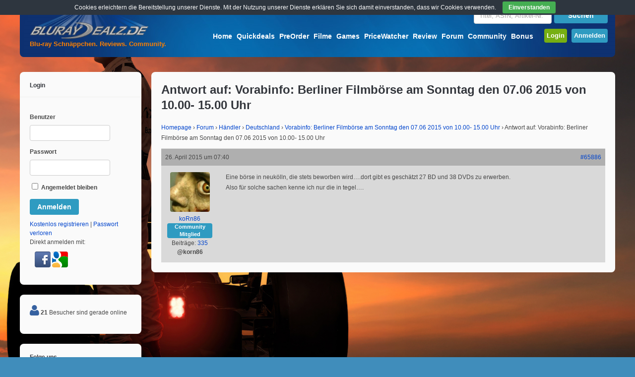

--- FILE ---
content_type: text/html; charset=UTF-8
request_url: https://www.bluray-dealz.de/forum/reply/65886/
body_size: 17567
content:
<!DOCTYPE html>
<!--[if !IE]><!-->
<html lang="de-DE" class="no-js">
<!--<![endif]-->
<!--[if IE 9]>
<html xmlns="http://www.w3.org/1999/xhtml" lang="de-DE" class="no-js ie9">
<![endif]-->
<head>
<meta charset="UTF-8">
	<meta name="viewport" content="width=device-width, initial-scale=1">
<link rel="profile" href="http://gmpg.org/xfn/11" />
<link rel="pingback" href="https://www.bluray-dealz.de/xmlrpc.php" />
<title>Bluray-Dealz.de</title>
            <script type="text/javascript" id="wpuf-language-script">
                var error_str_obj = {
                    'required' : 'is required',
                    'mismatch' : 'does not match',
                    'validation' : 'is not valid'
                }
            </script>
            <link rel="alternate" type="application/rss+xml" title="Bluray-Dealz.de &raquo; Feed" href="https://www.bluray-dealz.de/feed/" />
<link rel="alternate" type="application/rss+xml" title="Bluray-Dealz.de &raquo; Kommentar-Feed" href="https://www.bluray-dealz.de/comments/feed/" />
		<script type="text/javascript">
			window._wpemojiSettings = {"baseUrl":"https:\/\/s.w.org\/images\/core\/emoji\/72x72\/","ext":".png","source":{"concatemoji":"https:\/\/www.bluray-dealz.de\/wp-includes\/js\/wp-emoji-release.min.js?ver=80a2e7db5d23a9e6c5a22ed21f96265f"}};
			!function(e,n,t){var a;function i(e){var t=n.createElement("canvas"),a=t.getContext&&t.getContext("2d"),i=String.fromCharCode;return!(!a||!a.fillText)&&(a.textBaseline="top",a.font="600 32px Arial","flag"===e?(a.fillText(i(55356,56806,55356,56826),0,0),3e3<t.toDataURL().length):"diversity"===e?(a.fillText(i(55356,57221),0,0),t=a.getImageData(16,16,1,1).data,a.fillText(i(55356,57221,55356,57343),0,0),(t=a.getImageData(16,16,1,1).data)[0],t[1],t[2],t[3],!0):("simple"===e?a.fillText(i(55357,56835),0,0):a.fillText(i(55356,57135),0,0),0!==a.getImageData(16,16,1,1).data[0]))}function o(e){var t=n.createElement("script");t.src=e,t.type="text/javascript",n.getElementsByTagName("head")[0].appendChild(t)}t.supports={simple:i("simple"),flag:i("flag"),unicode8:i("unicode8"),diversity:i("diversity")},t.DOMReady=!1,t.readyCallback=function(){t.DOMReady=!0},t.supports.simple&&t.supports.flag&&t.supports.unicode8&&t.supports.diversity||(a=function(){t.readyCallback()},n.addEventListener?(n.addEventListener("DOMContentLoaded",a,!1),e.addEventListener("load",a,!1)):(e.attachEvent("onload",a),n.attachEvent("onreadystatechange",function(){"complete"===n.readyState&&t.readyCallback()})),(a=t.source||{}).concatemoji?o(a.concatemoji):a.wpemoji&&a.twemoji&&(o(a.twemoji),o(a.wpemoji)))}(window,document,window._wpemojiSettings);
		</script>
		<style type="text/css">
img.wp-smiley,
img.emoji {
	display: inline !important;
	border: none !important;
	box-shadow: none !important;
	height: 1em !important;
	width: 1em !important;
	margin: 0 .07em !important;
	vertical-align: -0.1em !important;
	background: none !important;
	padding: 0 !important;
}
</style>
<link rel='stylesheet' id='bbp-default-css'  href='https://www.bluray-dealz.de/wp-content/plugins/bbpress/templates/default/css/bbpress.css?ver=2.5.11-6121' type='text/css' media='screen' />
<link rel='stylesheet' id='bp-legacy-css-css'  href='https://www.bluray-dealz.de/wp-content/plugins/buddypress/bp-templates/bp-legacy/css/buddypress.min.css?ver=2.7.4' type='text/css' media='screen' />
<link rel='stylesheet' id='contact-form-7-css'  href='https://www.bluray-dealz.de/wp-content/plugins/contact-form-7/includes/css/styles.css?ver=4.5.1' type='text/css' media='all' />
<link rel='stylesheet' id='cookie-bar-css-css'  href='https://www.bluray-dealz.de/wp-content/plugins/cookie-bar/css/cookie-bar.css?ver=80a2e7db5d23a9e6c5a22ed21f96265f' type='text/css' media='all' />
<link rel='stylesheet' id='wsl-widget-css'  href='https://www.bluray-dealz.de/wp-content/plugins/wordpress-social-login/assets/css/style.css?ver=80a2e7db5d23a9e6c5a22ed21f96265f' type='text/css' media='all' />
<link rel='stylesheet' id='wp-polls-css'  href='https://www.bluray-dealz.de/wp-content/plugins/wp-polls/polls-css.css?ver=2.73.7' type='text/css' media='all' />
<style id='wp-polls-inline-css' type='text/css'>
.wp-polls .pollbar {
	margin: 1px;
	font-size: 6px;
	line-height: 8px;
	height: 8px;
	background-image: url('https://www.bluray-dealz.de/wp-content/plugins/wp-polls/images/default/pollbg.gif');
	border: 1px solid #c8c8c8;
}

</style>
<link rel='stylesheet' id='wp-postratings-css'  href='https://www.bluray-dealz.de/wp-content/plugins/wp-postratings/postratings-css.css?ver=1.84' type='text/css' media='all' />
<link rel='stylesheet' id='wpuf-css-css'  href='https://www.bluray-dealz.de/wp-content/plugins/wp-user-frontend/assets/css/frontend-forms.css?ver=80a2e7db5d23a9e6c5a22ed21f96265f' type='text/css' media='all' />
<link rel='stylesheet' id='gp-parent-style-css'  href='https://www.bluray-dealz.de/wp-content/themes/buddy/style.css?ver=80a2e7db5d23a9e6c5a22ed21f96265f' type='text/css' media='all' />
<link rel='stylesheet' id='gp-bp-css'  href='https://www.bluray-dealz.de/wp-content/themes/buddy/lib/css/bp.css?ver=80a2e7db5d23a9e6c5a22ed21f96265f' type='text/css' media='all' />
<link rel='stylesheet' id='gp-bbp-css'  href='https://www.bluray-dealz.de/wp-content/themes/buddy/lib/css/bbpress.css?ver=80a2e7db5d23a9e6c5a22ed21f96265f' type='text/css' media='all' />
<link rel='stylesheet' id='gp-style-css'  href='https://www.bluray-dealz.de/wp-content/themes/buddy-child/style.css?ver=80a2e7db5d23a9e6c5a22ed21f96265f' type='text/css' media='all' />
<link rel='stylesheet' id='gp-font-awesome-css'  href='https://www.bluray-dealz.de/wp-content/themes/buddy/lib/fonts/font-awesome/css/font-awesome.min.css?ver=80a2e7db5d23a9e6c5a22ed21f96265f' type='text/css' media='all' />
<link rel='stylesheet' id='gp-prettyphoto-css'  href='https://www.bluray-dealz.de/wp-content/themes/buddy/lib/scripts/prettyPhoto/css/prettyPhoto.css?ver=80a2e7db5d23a9e6c5a22ed21f96265f' type='text/css' media='all' />
<link rel='stylesheet' id='d4p-bbtools-css'  href='https://www.bluray-dealz.de/wp-content/plugins/gd-bbpress-tools/css/gd-bbpress-tools.css?ver=1.9.3_b2155_free' type='text/css' media='all' />
<link rel='stylesheet' id='mycred-widget-css'  href='https://www.bluray-dealz.de/wp-content/plugins/mycred/assets/css/widget.css?ver=1.6.8.1' type='text/css' media='all' />
<link rel='stylesheet' id='tablepress-default-css'  href='https://www.bluray-dealz.de/wp-content/plugins/tablepress/css/default.min.css?ver=1.7' type='text/css' media='all' />
<link rel='stylesheet' id='addtoany-css'  href='https://www.bluray-dealz.de/wp-content/plugins/add-to-any/addtoany.min.css?ver=1.15' type='text/css' media='all' />
<script type='text/javascript' src='https://www.bluray-dealz.de/wp-includes/js/jquery/jquery.js?ver=1.11.3'></script>
<script type='text/javascript' src='https://www.bluray-dealz.de/wp-includes/js/jquery/jquery-migrate.min.js?ver=1.2.1'></script>
<script type='text/javascript' src='https://www.bluray-dealz.de/wp-content/plugins/add-to-any/addtoany.min.js?ver=1.1'></script>
<script type='text/javascript'>
/* <![CDATA[ */
var BP_Confirm = {"are_you_sure":"Bist du dir sicher?"};
/* ]]> */
</script>
<script type='text/javascript' src='https://www.bluray-dealz.de/wp-content/plugins/buddypress/bp-core/js/confirm.min.js?ver=2.7.4'></script>
<script type='text/javascript' src='https://www.bluray-dealz.de/wp-content/plugins/buddypress/bp-core/js/widget-members.min.js?ver=2.7.4'></script>
<script type='text/javascript' src='https://www.bluray-dealz.de/wp-content/plugins/buddypress/bp-core/js/jquery-query.min.js?ver=2.7.4'></script>
<script type='text/javascript' src='https://www.bluray-dealz.de/wp-content/plugins/buddypress/bp-core/js/vendor/jquery-cookie.min.js?ver=2.7.4'></script>
<script type='text/javascript' src='https://www.bluray-dealz.de/wp-content/plugins/buddypress/bp-core/js/vendor/jquery-scroll-to.min.js?ver=2.7.4'></script>
<script type='text/javascript'>
/* <![CDATA[ */
var BP_DTheme = {"accepted":"Angenommen","close":"Schlie\u00dfen","comments":"Kommentare","leave_group_confirm":"Wollen Sie diese Gruppe wirklich verlassen?","mark_as_fav":"Favorisieren","my_favs":"Meine Favoriten","rejected":"Abgelehnt","remove_fav":"Aus den Favoriten entfernen","show_all":"Alle anzeigen","show_all_comments":"Zeige alle Kommentare f\u00fcr diesen Thread","show_x_comments":"Alle %d Kommentare anzeigen","unsaved_changes":"Dein Profil enth\u00e4lt nicht gespeicherte \u00c4nderungen. Wenn du die Seite verl\u00e4sst, gehen alle \u00c4nderungen verloren.","view":"Zeigen"};
/* ]]> */
</script>
<script type='text/javascript' src='https://www.bluray-dealz.de/wp-content/plugins/buddypress/bp-templates/bp-legacy/js/buddypress.min.js?ver=2.7.4'></script>
<script type='text/javascript' src='https://www.bluray-dealz.de/wp-content/plugins/cookie-bar/js/cookie-bar.js?ver=1769612693'></script>
<script type='text/javascript' src='https://www.bluray-dealz.de/wp-content/plugins/wp-user-frontend/assets/js/frontend-form.js?ver=80a2e7db5d23a9e6c5a22ed21f96265f'></script>
<link rel='https://api.w.org/' href='https://www.bluray-dealz.de/wp-json/' />
<link rel="EditURI" type="application/rsd+xml" title="RSD" href="https://www.bluray-dealz.de/xmlrpc.php?rsd" />
<link rel="wlwmanifest" type="application/wlwmanifest+xml" href="https://www.bluray-dealz.de/wp-includes/wlwmanifest.xml" /> 

<link rel="canonical" href="https://www.bluray-dealz.de/forum/reply/65886/" />
<link rel='shortlink' href='https://www.bluray-dealz.de/?p=65886' />
<link rel="alternate" type="application/json+oembed" href="https://www.bluray-dealz.de/wp-json/oembed/1.0/embed?url=https%3A%2F%2Fwww.bluray-dealz.de%2Fforum%2Freply%2F65886%2F" />
<link rel="alternate" type="text/xml+oembed" href="https://www.bluray-dealz.de/wp-json/oembed/1.0/embed?url=https%3A%2F%2Fwww.bluray-dealz.de%2Fforum%2Freply%2F65886%2F&#038;format=xml" />

<script data-cfasync="false">
window.a2a_config=window.a2a_config||{};a2a_config.callbacks=[];a2a_config.overlays=[];a2a_config.templates={};a2a_localize = {
	Share: "Empfehlen",
	Save: "Speichern",
	Subscribe: "Abonnieren",
	Email: "Email",
	Bookmark: "Bookmark",
	ShowAll: "zeige alle",
	ShowLess: "Zeige weniger",
	FindServices: "Finden Dienstleistung(en)",
	FindAnyServiceToAddTo: "Um weitere Dienste ergänzen",
	PoweredBy: "Powered by",
	ShareViaEmail: "Share via email",
	SubscribeViaEmail: "Subscribe via email",
	BookmarkInYourBrowser: "Seite den Bookmarks hinzufügen",
	BookmarkInstructions: "Press Ctrl+D or \u2318+D to bookmark this page",
	AddToYourFavorites: "Zu Ihren Favoriten hinzufügen",
	SendFromWebOrProgram: "Send from any email address or email program",
	EmailProgram: "Email program",
	More: "More&#8230;",
	ThanksForSharing: "Thanks for sharing!",
	ThanksForFollowing: "Thanks for following!"
};

var a2a_config = a2a_config || {};
a2a_config.track_links = 'googl';

a2a_config.templates = {
    email: {
        subject: "Als Tipp für dich: ${title}",
        body: "Schau dir das mal an: \n${title}\n${link}"
    }
};
(function(d,s,a,b){a=d.createElement(s);b=d.getElementsByTagName(s)[0];a.async=1;a.src="https://static.addtoany.com/menu/page.js";b.parentNode.insertBefore(a,b);})(document,"script");
</script>
<script type="text/javascript">
            /* <![CDATA[ */
            var gdbbPressToolsInit = {
                quote_method: "bbcode",
                quote_wrote: "schrieb",
                bbpress_version: 25,
                wp_version: 44,
                wp_editor: 1            };
            /* ]]> */
        </script>
	<script type="text/javascript">var ajaxurl = 'https://www.bluray-dealz.de/wp-admin/admin-ajax.php';</script>

<meta property="og:image" content="https://www.bluray-dealz.de/wp-content/uploads/images/bluraydealz_ogi.jpg" /><style>body, input, textarea, select, #sidebar .menu li .menu-subtitle {color: #474747;}a, .ui-tabs .ui-tabs-nav li.ui-tabs-active a, .ui-tabs .ui-tabs-nav li.ui-state-disabled a, .ui-tabs .ui-tabs-nav li.ui-state-processing a, .ui-tabs .ui-tabs-nav li.ui-state-hover a {color: #0044cc;}a:hover {color: #ff8000;} . padder, .widget, #footer, body.activity-permalink .activity-list {background-color: #fafafa;} . widget .widgettitle, .sc-divider, .author-info, .separate > div, .joint > div {border-color:#afafaf;}input, textarea, input[type="password"], .ui-tabs .ui-tabs-nav li.ui-tabs-active, .sc-tab-panel, #content .widget[class*="widget_bp_"] h3 {background-color: #fafafa; border-color: #fafafa;}#header {background-color: #0d306f;}/* Header */
#header {
    background-image: url("/wp-content/themes/buddy-child/images/glass-blue-buddy.jpg");
    background-repeat: no-repeat;
}

.signup-button {
  padding: 5px;
}

.login-button {
  padding: 5px;
}

#nav .menu li a {
    color: #fff;
    font-size: 14px;
    font-weight: bold;
    margin-top: 20px;
    padding-bottom: 10px;
    padding-left: 2px;
    padding-right: 2px;
    padding-top: 10px;
}

#bdz-preorder-count {
    border-radius: 4px;
    position: relative;
    top: -7px;
    font-size: 10px;
    background-color: #FF0000;
    padding: 0px 2px;
}

#bdz-quickdeals-count {
    border-radius: 4px;
    position: relative;
    top: -7px;
    font-size: 10px;
    background-color: #FF0000;
    padding: 0px 2px;
}

/* Search */
#top-search {
    width: 270px;
    float: right;
    margin-left: 10px;
    margin-bottom: 10px;
} 

/* Slogan*/
#top-title{
    color: #FF8000;
    font-weight: bold;
    position: absolute;
    top: 80px;
    left: 5px;
    margin-left: 15px;
} 

/* Content */

body {
    font-family: Arial,"Helvetica Neue",Helvetica,sans-serif;
    font-weight: normal;
    line-height: 150%;
}

.post-text h2 a {
    font-size: 18px;
    color: #33363C;
}

.post-text h2 a:hover {
    color: #ff8000;
}

.gp-post-meta {
    font-weight: normal;
}

.post-loop {
    border-bottom: 1px solid #afafaf;
    margin-top: 0px;
    padding-bottom: 30px;
}

input, textarea, input[type="password"] {
    background: none repeat scroll 0% 0% #FFFFFF;
    border: 1px solid #cccccc;
}
input:focus, textarea:focus, input[type="password"]:focus {
    border-color: #afafaf;
}

hr {
    background: none repeat scroll 0% 0% #afafaf;
}

td {
    vertical-align: middle;
}

.bdz-sticky {
    border-radius: 4px;
    background-color: #F2DEDE;
    border: 1px solid #EBCCD1;
    padding: 5px; 
}

img.wp-smiley,
img.emoji {
height: 1.5em!important; 
max-height: 1.5em!important;
width: 1.5em!important;
}

/* Textboxs and toogle */
.notify {
    font-weight: normal;
}

.notify-success {
    color: #3C763D;
    background-color: #DFF0D8;
    border: solid 1px #D6E9C6;
}
/*approved*/

.notify-error {
    color: #A94442;
    background-color: #F2DEDE;
    border: solid 1px #EBCCD1;
}
/*alert*/

.notify-default {
    color: #8A6D3B;
    background-color: #FCF8E3;
    border: solid 1px #FAEBCC;
}
/*note*/

.notify-help {
	color: #31708F;
    background-color: #D9EDF7;
    border: solid 1px #BCE8F1;
}
/*notice*/

.notify-warning {
    color: #333;
    background-color: #D0D0D0;
    border: solid 1px #afafaf;
}
/*media*/

h3.toggle {
    font-size: 14px;
}

h3.toggle a {
    color: #474747;
}

.toggle-box {
    border: 1px solid #afafaf;
    border-radius: 5px;
    padding: 20px;
}

/* Widgets */
.sidebar .widget li a {
    color: #474747;
    font-weight: normal;
}

.sidebar .widget li a:hover {
    background-color: #E3E3E3;
} 

.sidebar .widget .bdzhotdealflame {
    width: 18px;
	height: 22px;
} 

#sidebar-top-deals li:before {
    content: "\f138   ";
    font-family: FontAwesome;
    font-size: 14px;
    color: #ff8000; 
}

.sidebar .widget .avatar-14 {
    width: 40px;
    height: 40px;
    float: left;
    margin-right: 5px;
}

/* Comments */
.comment_container {
    border: 1px solid #afafaf;
    border-radius: 5px;
    padding: 20px;
}
#comments {
    border-top: 1px solid #afafaf;
}
#comments ol.commentlist li .avatar {
    padding: 10px;
    width: 60px;
}

/* New Post Marking */
.nonewpostmarking {
    display: none;
}

.newpostmarking {
    font-size: 14px;
    background-color: red;
    color: white;
    padding: 2px;
}

/* WP User Frontend */
.bbcodebutton {
    border: 1px solid #E3E3E3;
    border-radius: 2px;
    padding: 3px 5px;
}

.bbcodebutton:hover {
    background-color: #E3E3E3;
}

ul.wpuf-form li .wpuf-fields {
    width: 100%;
}

ul.wpuf-form li .wpuf-fields textarea {
    height: auto;
}

/* Update Excerpt */
.update-excerpt {
    float: left;
    width: 65%;
        /*margin-left: 150px;*/
    border-left: 5px solid red;
    padding: 3px 5px;
}

/* Slider */
.flex-control-nav {
    bottom: 0px;
    /*display: none;*/
}
.flex-control-nav li a {
    width: 5px;
    height: 5px;
}
.flexslider.aligncenter {
    margin: 0px auto !important;
    float: none;
    padding: 15px 15px 0px 15px;
}

#sliderpost .post-loop {
    border-bottom: 0px;
}

#sliderpost .post-header {
    margin: 0 0 5px 0;
}

#sliderpost .post-loop {
    padding-bottom: 15px;
}

#bdz-top-deals-col0 {
    width: 130px; 
    float: left;
   text-align: center;
}

#bdz-top-deals-col1 {
    width: 235px; 
    float: left;
    padding-right: 10px;
}

#bdz-top-deals-col2 {
    width: 235px; 
    float: left;
    padding-right: 10px;
}

#bdz-top-deals-col3 {
    width: 235px; 
    float: left;
    padding-right: 10px;
}

#bdz-top-deals-col4 {
}

.spacing-small.gp-blog-wrapper section {
    margin-bottom: 0px;
}

#copyright {
    color: #FFFFFF;
}
/**** iPad ****/

@media only screen and (min-width: 768px) and (max-width: 959px) {
    #bdz-top-deals-col3 {
       display: none;
    }
    #bdz-top-deals-col4 {
       display: none;
    }
}

/**** iPhone ****/

@media only screen and (max-width: 767px) {
	/* Post Thumbnail */
	.post-thumbnail,
	.post-thumbnail img {
	    /*width: 100%; Mod BDz.de mobile images smaller*/
	    max-width: 90px;
	}
       .post-thumbnail.wrap {
            margin: 0px 20px 10px 0px;
       }
      #top-search {
        width: 210px;
      }
     table.fullcalendar .eventful ul {
       display: none;
     }

    #bdz-top-deals-col0 {
       display: none;
    }

    #bdz-top-deals-col2 {
       display: none;
    }
    #bdz-top-deals-col3 {
       display: none;
    }
    #bdz-top-deals-col4 {
       display: none;
    }

}

/* sprites */
.sprite-index { text-decoration: none; display: inline-block; background: url("/wp-content/uploads/images/sprite-index.png") no-repeat top left;}
.sprite-RSS64{ background-position: 0 0; width: 35px; height: 35px; } 
.sprite-blog-suche{ background-position: 0 -85px; width: 80px; height: 15px; } 
.sprite-blog_button1{ background-position: 0 -150px; width: 80px; height: 15px; } 
.sprite-facebook{ background-position: 0 -215px; width: 260px; height: 28px; } 
.sprite-gb_flag_tall{ background-position: 0 -294px; width: 20px; height: 18px; } 
.sprite-ger_flag_tall{ background-position: 0 -369px; width: 20px; height: 18px; } 
.sprite-icon-help{ background-position: 0 -443px; width: 20px; height: 20px; } 
.sprite-imdb-logo{ background-position: 0 -513px; width: 27px; height: 13px; } 
.sprite-neu{ background-position: 0 -576px; width: 23px; height: 13px; } 
.sprite-ofdb{ background-position: 0 -639px; width: 32px; height: 16px; } 
.sprite-tipp{ background-position: 0 -705px; width: 26px; height: 13px; } 
.sprite-twitter64{ background-position: 0 -768px; width: 35px; height: 35px; } 
.sprite-youtube-button{ background-position: 0 -853px; width: 33px; height: 33px; }

/* bbpress Standard Mobile Landscape
-------------------------------------------------------------- */
@media only screen and (max-width: 480px) {
	#bbpress-forums div.bbp-reply-author img.avatar {
		position: absolute;
		top: 5px;
		left: 0;
		width: 60px;
		height: auto;
        margin: 10px;
        float: left;
	}
	.bbp-forum-topic-count {
	    display: none;
	}
}

#bbpress-forums li.bbp-header {
    background-image: linear-gradient(to bottom, rgb(88, 88, 88) 0%, rgb(38, 40, 45) 100%); 
    filter: progid:DXImageTransform.Microsoft.gradient( startColorstr='#585858', endColorstr='#26282D',GradientType=0 ); /* IE6-9 */ 
    color: #FFFFFF;
}

#bbpress-forums .bbp-forums-list li {
    display: block;
    font-size: 12px;
}

#bbpress-forums div.bbp-reply-header {
    background-color: #afafaf;
}

#bbpress-forums #subscription-toggle {
    margin-left: 2px;
}

#bbpress-forums .bbp-body {
    background-color: #EEE;
}

#content #bbpress-forums div.even, #content #bbpress-forums ul.even{
    background: none repeat scroll 0% 0% #d9d9d9;
}

#content #bbpress-forums div.odd, #content #bbpress-forums ul.odd {
    background: none repeat scroll 0% 0% #EEE;
}

#bbpress-forums div.bbp-topic-content a, #bbpress-forums div.bbp-reply-content a {
    color: #408DBB;
}

.d4pbbc-quote {
    border: 1px solid #afafaf;
    border-radius: 5px;
    padding: 20px;
    font-size: 12px;
    font-style: italic;
}

#bbpress-forums .bbp-reply-ip {
    display: none;
}

#bbpress-forums .status-closed, #bbpress-forums .status-closed a {
     color: #000 !important;
}

#bbpress-forums .quicktags-toolbar input[value="u"] {
    text-decoration: underline;
}
#bbpress-forums .quicktags-toolbar input[value="color"] {
    color: red;
}

.bbp-forum-header a.bbp-forum-permalink, .bbp-topic-header a.bbp-topic-permalink, .bbp-reply-header a.bbp-reply-permalink {
    color: #0044cc;
}

/*Forum fix*/
.gp-theme #bbpress-forums .bbp-template-notice.info {
    display: block;
}

.gp-theme #bbpress-forums .bbp-forums > .bbp-header, .gp-theme #bbpress-forums .bbp-forums > .bbp-footer {
    display: block;
}

.gp-theme #bbpress-forums div.bbp-forum-author .bbp-author-role, .gp-theme #bbpress-forums div.bbp-topic-author .bbp-author-role, .gp-theme #bbpress-forums div.bbp-reply-author .bbp-author-role {
    line-height: 15px;
}

.gp-theme #bbpress-forums .bbp-topics .bbp-topic-permalink {
    font-size: 13px;
}

.gp-theme.forum #bbpress-forums .bbp-forums .bbp-forum-info > .bbp-forum-title {
    font-size: 13px;
    font-weight: bold;
}

.bbp-forum-title {
    font-size: 13px;
    font-weight: bold;
}

.gp-theme #bbpress-forums .bbp-forums-list, .gp-theme #bbpress-forums .bbp-forums .bbp-body .bbp-forum-info {
    width: 55%;
}

.gp-theme #bbpress-forums li.bbp-body ul.forum {
    padding: 10px;
}
#bbpress-forums p.bbp-topic-meta img.avatar, #bbpress-forums div.bbp-template-notice img.avatar {
    display: none !important;
}

.gp-theme #bbpress-forums div.bbp-reply-header {
    background-color: #afafaf;
}

span.bbp-admin-links a {
    color: #33363c;
}

/* compatibility */
#bbpress-forums .bbcode_quote {
    border: 1px solid #afafaf;
    border-radius: 5px;
    padding: 20px;
    margin-bottom: 15px;
}

.gp-theme #buddypress div#item-header #item-header-avatar img.avatar {
    border-radius: 100%;
    width: 130px;
    height: 130px;
}

.gp-theme .widget .bbp-author-avatar {
    display: inline;
}

.gp-theme .widget_display_replies ul li div, .gp-theme .widget_display_topics ul li div {
    font-size: 11px;
    line-height: 1;
    margin-top: 8px;
    padding: 4px 8px;
    background-color: #E4ECF1;
    color: #6595AF;
    border-radius: 4px;
    opacity: 1;
	display: inline-block;
}

.gp-theme .widget_display_forums li, .gp-theme .widget_display_topics li, .gp-theme .widget_display_replies li {
    font-size: 12px;
}

.gp-theme .widget .bbp-forum-title, .gp-theme .widget bbp-reply-topic-title {
    font-size: 12px;
}

.padder, #container #content {
    background: #fafafa;
}

.widget {
    background: #fafafa;
}

#footer {
    background: #fafafa;
}

.gp-theme #buddypress .dir-search input[type=search], .gp-theme #buddypress .dir-search input[type=text], .gp-theme #buddypress .groups-members-search input[type=search], .gp-theme #buddypress .groups-members-search input[type=text], .gp-theme #buddypress .standard-form input[type=color], .gp-theme #buddypress .standard-form input[type=date], .gp-theme #buddypress .standard-form input[type=datetime-local], .gp-theme #buddypress .standard-form input[type=datetime], .gp-theme #buddypress .standard-form input[type=email], .gp-theme #buddypress .standard-form input[type=month], .gp-theme #buddypress .standard-form input[type=number], .gp-theme #buddypress .standard-form input[type=password], .gp-theme #buddypress .standard-form input[type=range], .gp-theme #buddypress .standard-form input[type=search], .gp-theme #buddypress .standard-form input[type=tel], .gp-theme #buddypress .standard-form input[type=text], .gp-theme #buddypress .standard-form input[type=time], .gp-theme #buddypress .standard-form input[type=url], .gp-theme #buddypress .standard-form input[type=week], .gp-theme #buddypress .standard-form select, .gp-theme #buddypress .standard-form textarea {
    background: none repeat scroll 0% 0% #FFFFFF !important;
    border: 1px solid #cccccc !important;
}

#comments .commentlist li .gp-comment-meta {
    font-weight: normal;
}

ul.page-numbers, ul.page-numbers li, ul.page-numbers > span, ul.page-numbers > a {
    display: inline-block;
    margin: 0 2px !important;
    padding: 0;
    list-style: none;
}

.notify-warning {
    color: #333;
    background-color: #EBD3FF;
    border: solid 1px #E5C1FF;
}

/* release calendar */
table.em-calendar td.eventless-today, table.em-calendar td.eventful-today {
    background-color: #DFF0D8;
}
table.fullcalendar td, table.em-calendar td {
    border: 1px solid #8DAED9;
}
table.fullcalendar .days-names, table.em-calendar .days-names {
   font-weight: bold;
   background-color: #A5BFE1;
}
table.fullcalendar .month_name {
   text-align: center;
}
table.em-calendar td.eventful a, table.em-calendar td.eventful-today a {
    color: #04C;
}
table.em-calendar td.eventful a:hover, table.em-calendar td.eventful-today a:hover {
    color: #ff8000;
}

/* YARPP */
.yarpp-related a {
    font-weight: normal !important;
}

.aiowps-site-lockout-msg {
    font-size: 16px; 
}</style><script>
var bdzad_location="none";
function changeBG() {
	var image=Math.floor((Math.random()*7)+1);
        //image=7;
	switch (image)
	{
		case 1:
		  jQuery('body').css('background-image', 'url(/wp-content/uploads/2025/10/fantastic-4.jpg)');
		  bdzad_location="https://www.amazon.de/dp/B0FS7C2FYZ/?tag=amag-21";
		  break;
		case 2:
		  jQuery('body').css('background-image', 'url(/wp-content/uploads/2025/10/f1-movie.jpg)');
		  bdzad_location="https://www.amazon.de/dp/B0FRDS3BSH?tag=amag-21";
		  break;		
		case 3:
		  jQuery('body').css('background-image', 'url(/wp-content/uploads/2025/10/Kanu-Manitu.jpg)');
		  bdzad_location="https://www.amazon.de/dp/B0FM4XD3TV/?tag=amag-21";
		  break;		
		case 4:
		  jQuery('body').css('background-image', 'url(/wp-content/uploads/2025/10/one-battle-after-another.jpg)');
		  bdzad_location="https://www.amazon.de/dp/B0FSJYKQHD/?tag=amag-21";
		  break;	
		case 5:
		  jQuery('body').css('background-image', 'url(/wp-content/uploads/2025/10/MI-final.jpg)');
		  bdzad_location="https://www.amazon.de/Mission-Impossible-Final-Reckoning-Blu-ray/dp/B0F8ZQQYNQ/?tag=amag-21";
		  break;	
		case 6:
		  jQuery('body').css('background-image', 'url(/wp-content/uploads/2025/10/naked-gun.jpg)');
		  bdzad_location="https://www.amazon.de/dp/B0FKFMW97Z/?tag=amag-21";
		  break;
		case 7:
		  jQuery('body').css('background-image', 'url(/wp-content/uploads/2025/10/jurassic-park-rebirth.jpg)');
		  bdzad_location="https://www.amazon.de/dp/B0FFYKFWXL/?tag=amag-21";
		  break;
		default:
			return;
	}
	jQuery('body').css('background-attachment', 'fixed');	
	jQuery('body').css('background-repeat', 'no-repeat');
	jQuery('body').css('background-position', 'top center');
	jQuery('body').css('background-size', 'cover');

}
jQuery(document).ready(function(){
	if (jQuery(window).width() > 1200) {
		changeBG();
		jQuery('body').bind('click', function (evt) {
			if(evt.target == jQuery('body')[0] && bdzad_location !== "none") {
			  window.open(bdzad_location);
			}
		});
	}
});
</script>	<style type="text/css">.recentcomments a{display:inline !important;padding:0 !important;margin:0 !important;}</style>
<style type="text/css" id="custom-background-css">
body.custom-background { background-color: #408dbb; }
</style>
<link rel="icon" href="https://www.bluray-dealz.de/wp-content/uploads/2015/11/cropped-favicon3-32x32.png" sizes="32x32" />
<link rel="icon" href="https://www.bluray-dealz.de/wp-content/uploads/2015/11/cropped-favicon3-192x192.png" sizes="192x192" />
<link rel="apple-touch-icon-precomposed" href="https://www.bluray-dealz.de/wp-content/uploads/2015/11/cropped-favicon3-180x180.png" />
<meta name="msapplication-TileImage" content="https://www.bluray-dealz.de/wp-content/uploads/2015/11/cropped-favicon3-270x270.png" />
</head>

<body class="reply bbpress custom-background bp-wrapper gp-theme sb-left gp-relative-header gp-back-to-top gp-lightbox-group gp-profile-disabled gp-has-title gp-responsive no-js" itemscope itemtype="http://schema.org/WebPage">


	<div id="page-wrapper">

		<header id="header" itemscope itemtype="http://schema.org/WPHeader">

			<div id="logo" style=" margin-top: -10px; margin-bottom: 20px;">

				<a href="https://www.bluray-dealz.de/" title="Bluray-Dealz.de">
					<img src="/wp-content/uploads/images/logo_350.png" width="250" height="25" alt="Bluray-Dealz.de" />
				</a>
			
			</div>
			<!-- Mod BDz.de add top slogan -->	
			<span id="top-title">Blu-ray Schn&#228;ppchen. Reviews. Community.</span>			
			<!-- END LOGO -->	
            <!-- Mod BDz.de add top search -->			
			<div id="top-search">
			
<form method="get" id="searchform" action="https://www.bluray-dealz.de/">

	<input type="text" name="s" id="searchbar" value="" placeholder="Titel, ASIN, Artikel-Nr." /><input type="submit" id="searchsubmit" value="Suchen" />
	
		

</form>			</div>	
			
			<nav id="nav" itemscope itemtype="http://schema.org/SiteNavigationElement">		

									<ul id="menu-main-menu" class="menu"><li id="menu-item-18839" class="menu-item menu-item-type-custom menu-item-object-custom menu-item-has-children menu-item-18839"><a title="Startseite" href="/">Home</a>
<ul class="sub-menu">
	<li id="menu-item-52368" class="menu-item menu-item-type-post_type menu-item-object-page menu-item-52368"><a href="https://www.bluray-dealz.de/melden/">Deal Melden</a></li>
	<li id="menu-item-25047" class="menu-item menu-item-type-taxonomy menu-item-object-category menu-item-25047"><a href="https://www.bluray-dealz.de/category/news/">News</a></li>
	<li id="menu-item-36215" class="menu-item menu-item-type-taxonomy menu-item-object-category menu-item-36215"><a href="https://www.bluray-dealz.de/category/gutschein/">Gutschein</a></li>
	<li id="menu-item-63324" class="menu-item menu-item-type-taxonomy menu-item-object-category menu-item-63324"><a href="https://www.bluray-dealz.de/category/allgemein/">Allgemein</a></li>
	<li id="menu-item-25045" class="menu-item menu-item-type-taxonomy menu-item-object-category menu-item-25045"><a href="https://www.bluray-dealz.de/category/gewinnspiele/">Gewinnspiele</a></li>
	<li id="menu-item-37835" class="menu-item menu-item-type-taxonomy menu-item-object-category menu-item-37835"><a href="https://www.bluray-dealz.de/category/vorbestellung/">Vorbestellung</a></li>
	<li id="menu-item-63325" class="menu-item menu-item-type-taxonomy menu-item-object-category menu-item-63325"><a href="https://www.bluray-dealz.de/category/elektronik/">Elektronik</a></li>
	<li id="menu-item-63326" class="menu-item menu-item-type-taxonomy menu-item-object-category menu-item-63326"><a href="https://www.bluray-dealz.de/category/musik/">Musik</a></li>
	<li id="menu-item-38654" class="menu-item menu-item-type-post_type menu-item-object-page menu-item-38654"><a href="https://www.bluray-dealz.de/kontakt/">Kontakt</a></li>
</ul>
</li>
<li id="menu-item-107112" class="menu-item menu-item-type-post_type menu-item-object-page menu-item-107112"><a title="Keine Angebote mehr verpassen &#8211; Sofort auf Deals zugreifen" href="https://www.bluray-dealz.de/quickdeals/">Quickdeals</a></li>
<li id="menu-item-64725" class="menu-item menu-item-type-post_type menu-item-object-page menu-item-64725"><a title="Vorbestellungen" href="https://www.bluray-dealz.de/preorder/">PreOrder</a></li>
<li id="menu-item-19559" class="menu-item menu-item-type-taxonomy menu-item-object-category menu-item-has-children menu-item-19559"><a href="https://www.bluray-dealz.de/category/filme/">Filme</a>
<ul class="sub-menu">
	<li id="menu-item-150577" class="menu-item menu-item-type-taxonomy menu-item-object-category menu-item-150577"><a href="https://www.bluray-dealz.de/category/filme/4k-ultra-hd-blu-ray/">4K Ultra HD Blu-ray</a></li>
	<li id="menu-item-25038" class="menu-item menu-item-type-taxonomy menu-item-object-category menu-item-25038"><a href="https://www.bluray-dealz.de/category/filme/blu-ray/">Blu-ray</a></li>
	<li id="menu-item-24491" class="menu-item menu-item-type-custom menu-item-object-custom menu-item-24491"><a title="3D Angebote" href="/tag/3d/">3D</a></li>
	<li id="menu-item-25039" class="menu-item menu-item-type-taxonomy menu-item-object-category menu-item-25039"><a href="https://www.bluray-dealz.de/category/filme/dvd/">DVD</a></li>
	<li id="menu-item-19219" class="menu-item menu-item-type-custom menu-item-object-custom menu-item-19219"><a href="/tag/serie/">Serien</a></li>
	<li id="menu-item-19783" class="menu-item menu-item-type-custom menu-item-object-custom menu-item-19783"><a href="/tag/steelbook/">Steelbook</a></li>
	<li id="menu-item-252697" class="menu-item menu-item-type-custom menu-item-object-custom menu-item-252697"><a href="/tag/collectors-edition/">Collector’s Edition</a></li>
	<li id="menu-item-83300" class="menu-item menu-item-type-taxonomy menu-item-object-category menu-item-83300"><a href="https://www.bluray-dealz.de/category/filme/videostreaming/">Videostreaming</a></li>
	<li id="menu-item-25194" class="menu-item menu-item-type-custom menu-item-object-custom menu-item-25194"><a title="Import Tonspur Wiki" href="/wiki/">Tonspur</a></li>
</ul>
</li>
<li id="menu-item-25033" class="menu-item menu-item-type-taxonomy menu-item-object-category menu-item-25033"><a href="https://www.bluray-dealz.de/category/games/">Games</a></li>
<li id="menu-item-18844" class="menu-item menu-item-type-post_type menu-item-object-page menu-item-18844"><a title="Alle Preissenkungen für Blu-rays &#038; Games aus Amazon" href="https://www.bluray-dealz.de/amazon-pricewatcher/">PriceWatcher</a></li>
<li id="menu-item-92420" class="menu-item menu-item-type-post_type menu-item-object-page menu-item-has-children menu-item-92420"><a title="Review Übersicht" href="https://www.bluray-dealz.de/reviews/">Review</a>
<ul class="sub-menu">
	<li id="menu-item-48303" class="menu-item menu-item-type-taxonomy menu-item-object-category menu-item-48303"><a href="https://www.bluray-dealz.de/category/review/">Alle Reviews</a></li>
	<li id="menu-item-63551" class="menu-item menu-item-type-custom menu-item-object-custom menu-item-63551"><a href="/forum/topic/neue-reviewer-gesucht/">Neue Reviewer gesucht</a></li>
</ul>
</li>
<li id="menu-item-26744" class="menu-item menu-item-type-custom menu-item-object-custom menu-item-has-children menu-item-26744"><a title="Forum" href="/forum/">Forum</a>
<ul class="sub-menu">
	<li id="menu-item-30767" class="menu-item menu-item-type-custom menu-item-object-custom menu-item-30767"><a title="Usermeldungen" href="/forum/f/community/userdeals/">Userdeals</a></li>
</ul>
</li>
<li id="menu-item-52301" class="menu-item menu-item-type-post_type menu-item-object-page menu-item-has-children menu-item-52301"><a href="https://www.bluray-dealz.de/activity/">Community</a>
<ul class="sub-menu">
	<li id="menu-item-52304" class="menu-item menu-item-type-post_type menu-item-object-page menu-item-52304"><a href="https://www.bluray-dealz.de/kommentare/">Kommentare (die letzten 100)</a></li>
	<li id="menu-item-52302" class="menu-item menu-item-type-post_type menu-item-object-page menu-item-52302"><a href="https://www.bluray-dealz.de/activity/">Neues aus der Community</a></li>
	<li id="menu-item-53657" class="menu-item menu-item-type-post_type menu-item-object-page menu-item-53657"><a href="https://www.bluray-dealz.de/community-funktionen-anleitung/">Community Funktionen &#8211; Anleitung</a></li>
	<li id="menu-item-52303" class="menu-item menu-item-type-post_type menu-item-object-page menu-item-52303"><a href="https://www.bluray-dealz.de/user/">Mitglieder</a></li>
</ul>
</li>
<li id="menu-item-19217" class="menu-item menu-item-type-post_type menu-item-object-page menu-item-has-children menu-item-19217"><a title="Bonusprogramm" href="https://www.bluray-dealz.de/bonusprogramm/">Bonus</a>
<ul class="sub-menu">
	<li id="menu-item-36081" class="menu-item menu-item-type-post_type menu-item-object-page menu-item-36081"><a href="https://www.bluray-dealz.de/bonusprogramm-punkte-einlosen/">Bonusprogramm &#8211; Punkte einlösen</a></li>
</ul>
</li>
</ul>				
											
					<div id="bp-buttons">
				
												
							<a href="http://www.bluray-dealz.de/login" class="bp-button login-button">Login</a>
						
							<a href="https://www.bluray-dealz.de/registrieren/" class="bp-button signup-button">Anmelden</a>						
										
					</div>
				
							
									<a id="mobile-nav-button"><i class="fa fa-bars"></i></a>
												
			</nav>

			<nav id="mobile-nav" itemscope itemtype="http://schema.org/SiteNavigationElement">

											
					<div id="mobile-bp-buttons">
				
												
							<a href="http://www.bluray-dealz.de/login" class="bp-button login-button">Login</a>
						
							<a href="https://www.bluray-dealz.de/registrieren/" class="bp-button signup-button">Registrieren</a>						
										
					</div>
				
					
				<ul class="menu"><li class="menu-item menu-item-type-custom menu-item-object-custom menu-item-has-children menu-item-18839"><a title="Startseite" href="/">Home</a>
<ul class="sub-menu">
	<li class="menu-item menu-item-type-post_type menu-item-object-page menu-item-52368"><a href="https://www.bluray-dealz.de/melden/">Deal Melden</a></li>
	<li class="menu-item menu-item-type-taxonomy menu-item-object-category menu-item-25047"><a href="https://www.bluray-dealz.de/category/news/">News</a></li>
	<li class="menu-item menu-item-type-taxonomy menu-item-object-category menu-item-36215"><a href="https://www.bluray-dealz.de/category/gutschein/">Gutschein</a></li>
	<li class="menu-item menu-item-type-taxonomy menu-item-object-category menu-item-63324"><a href="https://www.bluray-dealz.de/category/allgemein/">Allgemein</a></li>
	<li class="menu-item menu-item-type-taxonomy menu-item-object-category menu-item-25045"><a href="https://www.bluray-dealz.de/category/gewinnspiele/">Gewinnspiele</a></li>
	<li class="menu-item menu-item-type-taxonomy menu-item-object-category menu-item-37835"><a href="https://www.bluray-dealz.de/category/vorbestellung/">Vorbestellung</a></li>
	<li class="menu-item menu-item-type-taxonomy menu-item-object-category menu-item-63325"><a href="https://www.bluray-dealz.de/category/elektronik/">Elektronik</a></li>
	<li class="menu-item menu-item-type-taxonomy menu-item-object-category menu-item-63326"><a href="https://www.bluray-dealz.de/category/musik/">Musik</a></li>
	<li class="menu-item menu-item-type-post_type menu-item-object-page menu-item-38654"><a href="https://www.bluray-dealz.de/kontakt/">Kontakt</a></li>
</ul>
</li>
<li class="menu-item menu-item-type-post_type menu-item-object-page menu-item-107112"><a title="Keine Angebote mehr verpassen &#8211; Sofort auf Deals zugreifen" href="https://www.bluray-dealz.de/quickdeals/">Quickdeals</a></li>
<li class="menu-item menu-item-type-post_type menu-item-object-page menu-item-64725"><a title="Vorbestellungen" href="https://www.bluray-dealz.de/preorder/">PreOrder</a></li>
<li class="menu-item menu-item-type-taxonomy menu-item-object-category menu-item-has-children menu-item-19559"><a href="https://www.bluray-dealz.de/category/filme/">Filme</a>
<ul class="sub-menu">
	<li class="menu-item menu-item-type-taxonomy menu-item-object-category menu-item-150577"><a href="https://www.bluray-dealz.de/category/filme/4k-ultra-hd-blu-ray/">4K Ultra HD Blu-ray</a></li>
	<li class="menu-item menu-item-type-taxonomy menu-item-object-category menu-item-25038"><a href="https://www.bluray-dealz.de/category/filme/blu-ray/">Blu-ray</a></li>
	<li class="menu-item menu-item-type-custom menu-item-object-custom menu-item-24491"><a title="3D Angebote" href="/tag/3d/">3D</a></li>
	<li class="menu-item menu-item-type-taxonomy menu-item-object-category menu-item-25039"><a href="https://www.bluray-dealz.de/category/filme/dvd/">DVD</a></li>
	<li class="menu-item menu-item-type-custom menu-item-object-custom menu-item-19219"><a href="/tag/serie/">Serien</a></li>
	<li class="menu-item menu-item-type-custom menu-item-object-custom menu-item-19783"><a href="/tag/steelbook/">Steelbook</a></li>
	<li class="menu-item menu-item-type-custom menu-item-object-custom menu-item-252697"><a href="/tag/collectors-edition/">Collector’s Edition</a></li>
	<li class="menu-item menu-item-type-taxonomy menu-item-object-category menu-item-83300"><a href="https://www.bluray-dealz.de/category/filme/videostreaming/">Videostreaming</a></li>
	<li class="menu-item menu-item-type-custom menu-item-object-custom menu-item-25194"><a title="Import Tonspur Wiki" href="/wiki/">Tonspur</a></li>
</ul>
</li>
<li class="menu-item menu-item-type-taxonomy menu-item-object-category menu-item-25033"><a href="https://www.bluray-dealz.de/category/games/">Games</a></li>
<li class="menu-item menu-item-type-post_type menu-item-object-page menu-item-18844"><a title="Alle Preissenkungen für Blu-rays &#038; Games aus Amazon" href="https://www.bluray-dealz.de/amazon-pricewatcher/">PriceWatcher</a></li>
<li class="menu-item menu-item-type-post_type menu-item-object-page menu-item-has-children menu-item-92420"><a title="Review Übersicht" href="https://www.bluray-dealz.de/reviews/">Review</a>
<ul class="sub-menu">
	<li class="menu-item menu-item-type-taxonomy menu-item-object-category menu-item-48303"><a href="https://www.bluray-dealz.de/category/review/">Alle Reviews</a></li>
	<li class="menu-item menu-item-type-custom menu-item-object-custom menu-item-63551"><a href="/forum/topic/neue-reviewer-gesucht/">Neue Reviewer gesucht</a></li>
</ul>
</li>
<li class="menu-item menu-item-type-custom menu-item-object-custom menu-item-has-children menu-item-26744"><a title="Forum" href="/forum/">Forum</a>
<ul class="sub-menu">
	<li class="menu-item menu-item-type-custom menu-item-object-custom menu-item-30767"><a title="Usermeldungen" href="/forum/f/community/userdeals/">Userdeals</a></li>
</ul>
</li>
<li class="menu-item menu-item-type-post_type menu-item-object-page menu-item-has-children menu-item-52301"><a href="https://www.bluray-dealz.de/activity/">Community</a>
<ul class="sub-menu">
	<li class="menu-item menu-item-type-post_type menu-item-object-page menu-item-52304"><a href="https://www.bluray-dealz.de/kommentare/">Kommentare (die letzten 100)</a></li>
	<li class="menu-item menu-item-type-post_type menu-item-object-page menu-item-52302"><a href="https://www.bluray-dealz.de/activity/">Neues aus der Community</a></li>
	<li class="menu-item menu-item-type-post_type menu-item-object-page menu-item-53657"><a href="https://www.bluray-dealz.de/community-funktionen-anleitung/">Community Funktionen &#8211; Anleitung</a></li>
	<li class="menu-item menu-item-type-post_type menu-item-object-page menu-item-52303"><a href="https://www.bluray-dealz.de/user/">Mitglieder</a></li>
</ul>
</li>
<li class="menu-item menu-item-type-post_type menu-item-object-page menu-item-has-children menu-item-19217"><a title="Bonusprogramm" href="https://www.bluray-dealz.de/bonusprogramm/">Bonus</a>
<ul class="sub-menu">
	<li class="menu-item menu-item-type-post_type menu-item-object-page menu-item-36081"><a href="https://www.bluray-dealz.de/bonusprogramm-punkte-einlosen/">Bonusprogramm &#8211; Punkte einlösen</a></li>
</ul>
</li>
</ul>				
			</nav>
				
		</header>
		
		<div id="gp-fixed-padding"></div>
		<!-- Mod BDz.de add top slider -->	
		
				
		<div id="content-wrapper">
			
			<div id="left-content-wrapper">		

			
		

	<div id="content">
	
		<div class="padder" class="post-65886 reply type-reply status-publish">

			<h1 class="page-title">Antwort auf: Vorabinfo: Berliner Filmbörse am Sonntag den 07.06 2015 von 10.00- 15.00 Uhr</h1>
			
<div id="bbpress-forums">

	<div class="bbp-breadcrumb"><p><a href="https://www.bluray-dealz.de/" class="bbp-breadcrumb-home">Homepage</a> <span class="bbp-breadcrumb-sep">&rsaquo;</span> <a href="https://www.bluray-dealz.de/forum/" class="bbp-breadcrumb-root">Forum</a> <span class="bbp-breadcrumb-sep">&rsaquo;</span> <a href="https://www.bluray-dealz.de/forum/f/haendler/" class="bbp-breadcrumb-forum">Händler</a> <span class="bbp-breadcrumb-sep">&rsaquo;</span> <a href="https://www.bluray-dealz.de/forum/f/haendler/deutschland/" class="bbp-breadcrumb-forum">Deutschland</a> <span class="bbp-breadcrumb-sep">&rsaquo;</span> <a href="https://www.bluray-dealz.de/forum/topic/vorabinfo-berliner-filmboerse-am-sonntag-den-07-06-2015-von-10-00-15-00-uhr/" class="bbp-breadcrumb-topic">Vorabinfo: Berliner Filmbörse am Sonntag den 07.06 2015 von 10.00- 15.00 Uhr</a> <span class="bbp-breadcrumb-sep">&rsaquo;</span> <span class="bbp-breadcrumb-current">Antwort auf: Vorabinfo: Berliner Filmbörse am Sonntag den 07.06 2015 von 10.00- 15.00 Uhr</span></p></div>
	
	
		
<div id="post-65886" class="bbp-reply-header">

	<div class="bbp-meta">

		<span class="bbp-reply-post-date">26. April 2015 um 07:40</span>

		
		<a href="https://www.bluray-dealz.de/forum/topic/vorabinfo-berliner-filmboerse-am-sonntag-den-07-06-2015-von-10-00-15-00-uhr/#post-65886" class="bbp-reply-permalink">#65886</a>

		
		<span class="bbp-admin-links"></span>
		
	</div><!-- .bbp-meta -->

</div><!-- #post-65886 -->

<div class="even bbp-parent-forum-54609 bbp-parent-topic-64434 bbp-reply-position-9 user-id-3274 post-65886 reply type-reply status-publish">

	<div class="bbp-reply-author">

		
		<a href="https://www.bluray-dealz.de/user/korn86/" title="Das Profil von koRn86 betrachten" class="bbp-author-avatar" rel="nofollow"><img src="https://www.bluray-dealz.de/wp-content/plugins/lazy-load/images/1x1.trans.gif" data-lazy-src="https://www.bluray-dealz.de/wp-content/uploads/avatars/3274/7a597090ed3726ce8714b82c7fab8b82-bpfull.jpg" class="avatar user-3274-avatar avatar-80 photo" width="80" height="80" alt="Profilbild von koRn86"><noscript><img src="https://www.bluray-dealz.de/wp-content/uploads/avatars/3274/7a597090ed3726ce8714b82c7fab8b82-bpfull.jpg" class="avatar user-3274-avatar avatar-80 photo" width="80" height="80" alt="Profilbild von koRn86" /></noscript></a><br /><a href="https://www.bluray-dealz.de/user/korn86/" title="Das Profil von koRn86 betrachten" class="bbp-author-name" rel="nofollow">koRn86</a><br /><div class="bbp-author-role">Community Mitglied</div>
		
		Beiträge: <a href="https://www.bluray-dealz.de/user/korn86/forums/replies/">335</a></br><strong>@korn86</strong></br>
	</div><!-- .bbp-reply-author -->

	<div class="bbp-reply-content">

		
		<p>Eine börse in neukölln, die stets beworben wird&#8230;.dort gibt es geschätzt 27 BD und 38 DVDs zu erwerben.<br />
Also für solche sachen kenne ich nur die in tegel&#8230;.</p>

		
	</div><!-- .bbp-reply-content -->

</div><!-- .reply -->

	
	
</div>

			<div class="clear"></div>
			
		</div>
	
	</div>
	
	


				
	
	<aside id="sidebar-left" class="sidebar" itemscope="itemscope" itemtype="http://schema.org/WPSideBar">
			
					<div id="bdz_meta-2" class="widget bdz_widget_meta"><h3 class="widgettitle">Login</h3>

		<form name="loginform" id="loginform" action="https://www.bluray-dealz.de/wp-login.php" method="post">
			
			<p class="login-username">
				<label for="user_login">Benutzer</label>
				<input type="text" name="log" id="user_login" class="input" value="" size="20" />
			</p>
			<p class="login-password">
				<label for="user_pass">Passwort</label>
				<input type="password" name="pwd" id="user_pass" class="input" value="" size="20" />
			</p>
			
			<p class="login-remember"><label><input name="rememberme" type="checkbox" id="rememberme" value="forever" /> Angemeldet bleiben</label></p>
			<p class="login-submit">
				<input type="submit" name="wp-submit" id="wp-submit" class="button-primary" value="Anmelden" />
				<input type="hidden" name="redirect_to" value="https://www.bluray-dealz.de/forum/reply/65886/#welcomeback" />
			</p>
			
		</form><div style="float: left;"><a href="/wp-login.php?action=register">Kostenlos registrieren</a> | <a href="/wp-login.php?action=lostpassword">Passwort verloren</a><br />
<!--
	wsl_render_auth_widget
	WordPress Social Login 2.3.3.
	http://wordpress.org/plugins/wordpress-social-login/
-->

<style type="text/css">
.wp-social-login-connect-with{}.wp-social-login-provider-list{}.wp-social-login-provider-list a{}.wp-social-login-provider-list img{}.wsl_connect_with_provider{}</style>

<div class="wp-social-login-widget">

	<div class="wp-social-login-connect-with">Direkt anmelden mit:</div>

	<div class="wp-social-login-provider-list">

		<a rel="nofollow" href="https://www.bluray-dealz.de/wp-login.php?action=wordpress_social_authenticate&#038;mode=login&#038;provider=Facebook&#038;redirect_to=https%3A%2F%2Fwww.bluray-dealz.de%2Fforum%2Freply%2F65886%2F" title="Mit Facebook anmelden" class="wp-social-login-provider wp-social-login-provider-facebook" data-provider="Facebook">
			<img alt="Facebook" title="Mit Facebook anmelden" src="https://www.bluray-dealz.de/wp-content/plugins/wordpress-social-login/assets/img/32x32/wpzoom/facebook.png" />
		</a>

		<a rel="nofollow" href="https://www.bluray-dealz.de/wp-login.php?action=wordpress_social_authenticate&#038;mode=login&#038;provider=Google&#038;redirect_to=https%3A%2F%2Fwww.bluray-dealz.de%2Fforum%2Freply%2F65886%2F" title="Mit Google anmelden" class="wp-social-login-provider wp-social-login-provider-google" data-provider="Google">
			<img alt="Google" title="Mit Google anmelden" src="https://www.bluray-dealz.de/wp-content/plugins/wordpress-social-login/assets/img/32x32/wpzoom/google.png" />
		</a>

	</div>

	<div class="wp-social-login-widget-clearing"></div>

</div>

<!-- wsl_render_auth_widget -->

</div> 
<script type="text/javascript">
	jQuery(document).ready(function() {
		jQuery('#refresh_button').click(function() {
			location.reload(true);
		});
	});     
</script>		

</div><div id="text-28" class="widget widget_text">			<div class="textwidget"><i style="color: #3661A0;" class="fa fa-user fa-2x"></i> <strong><span id="useronline"></span></strong> Besucher sind gerade online
<p></p>
<script> jQuery(document).ready(function(){ jQuery.get( "/useronline.php", function( data ) { jQuery("#useronline").text( data ); }); }); </script> 









</div>
		</div><div id="text-37" class="widget widget_text"><h3 class="widgettitle">Folge uns</h3>			<div class="textwidget"><div style="color: #ffffff; background-color: #3661a0; padding: 7px; text-align: center;"><span style="font-size: 12pt;"><strong>Bluray-Dealz.de auf facebook</strong></span></div>
<div style="border: 1px solid #afafaf; padding: 4px; background-color: #FAFAFA"><a href="https://www.facebook.com/bluraydealz.de" target="_blank"><img class="alignleft" alt="" src="/wp-content/uploads/avatars/1/6d14a30764f85e83e80cc32df425fbac-bpthumb.png" width="45" height="45" /></a><span style="color: #3b5998;"><strong><a href="https://www.facebook.com/bluraydealz.de" target="_blank">Bluray-Dealz.de - Deal Sharing Community</a></strong></span><div style="clear:left"></div>
</div>
<p></p>
<p><a href="https://www.facebook.com/bluraydealz.de" target="_blank"><img alt="facebook" src="/wp-content/uploads/images/socialmedia/facebook_light.png" width="24" height="24" /></a> <a href="https://www.twitter.com/bluraydealz" target="_blank"><img alt="Twitter" src="/wp-content/uploads/images/socialmedia/twitter_light.png" width="24" height="24" /></a> <a href="/feed/" target="_blank"><img alt="RSS" src="/wp-content/uploads/images/socialmedia/rss_light.png" width="24" height="24" /></a></p>
</div>
		</div><div id="bdz-recent-comments-2" class="widget bdz_widget_recent_comments"><h3 class="widgettitle">Neue Kommentare</h3><ul id="recentcomments"><li class="recentcomments"><span style="float: left; margin-top: 10px; margin-bottom: 5px; margin-right: 5px;"><img src="https://www.bluray-dealz.de/wp-content/plugins/lazy-load/images/1x1.trans.gif" data-lazy-src="https://www.bluray-dealz.de/wp-content/uploads/avatars/8047/60a65d1f0a293-bpthumb.jpg" class="avatar user-8047-avatar avatar-40 photo" width="40" height="40" alt="Profilbild von Gyre"><noscript><img src="https://www.bluray-dealz.de/wp-content/uploads/avatars/8047/60a65d1f0a293-bpthumb.jpg" class="avatar user-8047-avatar avatar-40 photo" width="40" height="40" alt="Profilbild von Gyre" /></noscript></span><strong>Gyre</strong><br /> <a href="https://www.bluray-dealz.de/amazon-it-schneewittchen-2025-als-steelbook-4k-uhd-blu-ray-fuer-2069e-vsk/255982/#comment-258114"><span style="color: #0000ff;">Amazon.it: Schneewittchen (2025) als Steelbook [4K-UHD + Blu-ray] für 17,20€ + VSK</span></a><div style="clear:left"></div><p>"Weird, weird ...  :D   Dank der
Ziegler eingebrannt auf Lebenszeit 
:police:"</p></li><li class="recentcomments"><span style="float: left; margin-top: 10px; margin-bottom: 5px; margin-right: 5px;"><img src="https://www.bluray-dealz.de/wp-content/plugins/lazy-load/images/1x1.trans.gif" data-lazy-src="https://www.bluray-dealz.de/wp-content/uploads/avatars/2630/75d07a8ba84da51933467d88087bd946-bpthumb.jpg" class="avatar user-2630-avatar avatar-40 photo" width="40" height="40" alt="Profilbild von Nazgul73"><noscript><img src="https://www.bluray-dealz.de/wp-content/uploads/avatars/2630/75d07a8ba84da51933467d88087bd946-bpthumb.jpg" class="avatar user-2630-avatar avatar-40 photo" width="40" height="40" alt="Profilbild von Nazgul73" /></noscript></span><strong>Nazgul73</strong><br /> <a href="https://www.bluray-dealz.de/amazon-de-snow-white-the-huntsman-the-huntsman-the-ice-queen-blu-ray-fuer-1087e-vsk/257551/#comment-258113"><span style="color: #0000ff;">Amazon.de: Snow White &#038; the Huntsman / The Huntsman &#038; The Ice Queen [Blu-ray] für 10,87€ + VSK</span></a><div style="clear:left"></div><p>"Dem kann ich mich nur anschließen 
:-)"</p></li><li class="recentcomments"><span style="float: left; margin-top: 10px; margin-bottom: 5px; margin-right: 5px;"><img src="https://www.bluray-dealz.de/wp-content/plugins/lazy-load/images/1x1.trans.gif" data-lazy-src="https://www.bluray-dealz.de/wp-content/uploads/avatars/2630/75d07a8ba84da51933467d88087bd946-bpthumb.jpg" class="avatar user-2630-avatar avatar-40 photo" width="40" height="40" alt="Profilbild von Nazgul73"><noscript><img src="https://www.bluray-dealz.de/wp-content/uploads/avatars/2630/75d07a8ba84da51933467d88087bd946-bpthumb.jpg" class="avatar user-2630-avatar avatar-40 photo" width="40" height="40" alt="Profilbild von Nazgul73" /></noscript></span><strong>Nazgul73</strong><br /> <a href="https://www.bluray-dealz.de/amazon-de-wolf-man-2025-limited-steelbook-4k-ultra-hd-fuer-2399e-vsk/257560/#comment-258112"><span style="color: #0000ff;">Amazon.de: Wolf Man (2025) Limited Steelbook (4K Ultra HD) für 23,99€ + VSK</span></a><div style="clear:left"></div><p>"Der Preis geht für ein noch recht
neues 4K Steelbook völlig in
Ordnung  :thump_up:"</p></li><li class="recentcomments"><span style="float: left; margin-top: 10px; margin-bottom: 5px; margin-right: 5px;"><img src="https://www.bluray-dealz.de/wp-content/plugins/lazy-load/images/1x1.trans.gif" data-lazy-src="https://www.bluray-dealz.de/wp-content/uploads/avatars/4326/495653c12fe8588e2501f6661c9683ce-bpthumb.jpg" class="avatar user-4326-avatar avatar-40 photo" width="40" height="40" alt="Profilbild von toykuehn"><noscript><img src="https://www.bluray-dealz.de/wp-content/uploads/avatars/4326/495653c12fe8588e2501f6661c9683ce-bpthumb.jpg" class="avatar user-4326-avatar avatar-40 photo" width="40" height="40" alt="Profilbild von toykuehn" /></noscript></span><strong>toykuehn</strong><br /> <a href="https://www.bluray-dealz.de/amazon-it-schneewittchen-2025-als-steelbook-4k-uhd-blu-ray-fuer-2069e-vsk/255982/#comment-258111"><span style="color: #0000ff;">Amazon.it: Schneewittchen (2025) als Steelbook [4K-UHD + Blu-ray] für 17,20€ + VSK</span></a><div style="clear:left"></div><p>"2,2 bei IMDB für einen Disney
Film. Das ist Mal ne Ansage. Glaube
ich lasse den aus."</p></li><li class="recentcomments"><span style="float: left; margin-top: 10px; margin-bottom: 5px; margin-right: 5px;"><img src="https://www.bluray-dealz.de/wp-content/plugins/lazy-load/images/1x1.trans.gif" data-lazy-src="https://www.bluray-dealz.de/wp-content/uploads/avatars/8047/60a65d1f0a293-bpthumb.jpg" class="avatar user-8047-avatar avatar-40 photo" width="40" height="40" alt="Profilbild von Gyre"><noscript><img src="https://www.bluray-dealz.de/wp-content/uploads/avatars/8047/60a65d1f0a293-bpthumb.jpg" class="avatar user-8047-avatar avatar-40 photo" width="40" height="40" alt="Profilbild von Gyre" /></noscript></span><strong>Gyre</strong><br /> <a href="https://www.bluray-dealz.de/amazon-de-snow-white-the-huntsman-the-huntsman-the-ice-queen-blu-ray-fuer-1087e-vsk/257551/#comment-258110"><span style="color: #0000ff;">Amazon.de: Snow White &#038; the Huntsman / The Huntsman &#038; The Ice Queen [Blu-ray] für 10,87€ + VSK</span></a><div style="clear:left"></div><p>"Guter Preis und nette Filme"</p></li><li class="recentcomments"><span style="float: left; margin-top: 10px; margin-bottom: 5px; margin-right: 5px;"><img src="https://www.bluray-dealz.de/wp-content/plugins/lazy-load/images/1x1.trans.gif" data-lazy-src="https://www.bluray-dealz.de/wp-content/uploads/avatars/8047/60a65d1f0a293-bpthumb.jpg" class="avatar user-8047-avatar avatar-40 photo" width="40" height="40" alt="Profilbild von Gyre"><noscript><img src="https://www.bluray-dealz.de/wp-content/uploads/avatars/8047/60a65d1f0a293-bpthumb.jpg" class="avatar user-8047-avatar avatar-40 photo" width="40" height="40" alt="Profilbild von Gyre" /></noscript></span><strong>Gyre</strong><br /> <a href="https://www.bluray-dealz.de/amazon-de-weapons-die-stunde-des-verschwindens-blu-ray-fuer-1031e-vsk/257554/#comment-258109"><span style="color: #0000ff;">Amazon.de: Weapons &#8211; Die Stunde des Verschwindens [Blu-ray] für 10,31€ + VSK</span></a><div style="clear:left"></div><p>"Wenn man noch nicht zu viel Filme
gesehen hat, ist er durchaus
unterhaltsam. Ich war enttäuscht
und gelangweilt. War jetzt&hellip;"</p></li><li class="recentcomments"><span style="float: left; margin-top: 10px; margin-bottom: 5px; margin-right: 5px;"><img src="https://www.bluray-dealz.de/wp-content/plugins/lazy-load/images/1x1.trans.gif" data-lazy-src="https://www.bluray-dealz.de/wp-content/uploads/avatars/8503/67655b3aeb208-bpthumb.jpg" class="avatar user-8503-avatar avatar-40 photo" width="40" height="40" alt="Profilbild von DrNormalo"><noscript><img src="https://www.bluray-dealz.de/wp-content/uploads/avatars/8503/67655b3aeb208-bpthumb.jpg" class="avatar user-8503-avatar avatar-40 photo" width="40" height="40" alt="Profilbild von DrNormalo" /></noscript></span><strong>DrNormalo</strong><br /> <a href="https://www.bluray-dealz.de/review-the-toxic-avenger-limitiertes-mediabook-ultrahd-blu-ray/257460/#comment-258108"><span style="color: #0000ff;">[Review] The Toxic Avenger – Limitiertes Mediabook (UltraHD + Blu-ray)</span></a><div style="clear:left"></div><p>"Vielen Dank für die Vorstellung.
Top.  :thump_up:   Aber bei 40€
bleibt das Mediabook erstmal im
Laden stehen."</p></li><li class="recentcomments"><span style="float: left; margin-top: 10px; margin-bottom: 5px; margin-right: 5px;"><img src="https://www.bluray-dealz.de/wp-content/plugins/lazy-load/images/1x1.trans.gif" data-lazy-src="https://www.bluray-dealz.de/wp-content/uploads/avatars/8503/67655b3aeb208-bpthumb.jpg" class="avatar user-8503-avatar avatar-40 photo" width="40" height="40" alt="Profilbild von DrNormalo"><noscript><img src="https://www.bluray-dealz.de/wp-content/uploads/avatars/8503/67655b3aeb208-bpthumb.jpg" class="avatar user-8503-avatar avatar-40 photo" width="40" height="40" alt="Profilbild von DrNormalo" /></noscript></span><strong>DrNormalo</strong><br /> <a href="https://www.bluray-dealz.de/amazon-it-schneewittchen-2025-als-steelbook-4k-uhd-blu-ray-fuer-2069e-vsk/255982/#comment-258107"><span style="color: #0000ff;">Amazon.it: Schneewittchen (2025) als Steelbook [4K-UHD + Blu-ray] für 17,20€ + VSK</span></a><div style="clear:left"></div><p>"Jetzt für 17,20€ + VSK zu haben.
 @admin"</p></li><li class="recentcomments"><span style="float: left; margin-top: 10px; margin-bottom: 5px; margin-right: 5px;"><img src="https://www.bluray-dealz.de/wp-content/plugins/lazy-load/images/1x1.trans.gif" data-lazy-src="https://www.bluray-dealz.de/wp-content/uploads/avatars/4274/ce471be4313f6ed07acb7e98f777aae1-bpthumb.jpg" class="avatar user-4274-avatar avatar-40 photo" width="40" height="40" alt="Profilbild von hal9000b"><noscript><img src="https://www.bluray-dealz.de/wp-content/uploads/avatars/4274/ce471be4313f6ed07acb7e98f777aae1-bpthumb.jpg" class="avatar user-4274-avatar avatar-40 photo" width="40" height="40" alt="Profilbild von hal9000b" /></noscript></span><strong>hal9000b</strong><br /> <a href="https://www.bluray-dealz.de/amazon-de-neue-aktionen-u-a-couchella-angebote-fuers-heimkino-festival/257543/#comment-258106"><span style="color: #0000ff;">Amazon.de: Neue Aktionen u.a. Couchella &#8211; Angebote fürs Heimkino-Festival</span></a><div style="clear:left"></div><p>"Die Werner Herzog Box für 65€
ist ok. War aber auch schon
günstiger."</p></li><li class="recentcomments"><span style="float: left; margin-top: 10px; margin-bottom: 5px; margin-right: 5px;"><img src="https://www.bluray-dealz.de/wp-content/plugins/lazy-load/images/1x1.trans.gif" data-lazy-src="https://www.bluray-dealz.de/wp-content/uploads/avatars/2630/75d07a8ba84da51933467d88087bd946-bpthumb.jpg" class="avatar user-2630-avatar avatar-40 photo" width="40" height="40" alt="Profilbild von Nazgul73"><noscript><img src="https://www.bluray-dealz.de/wp-content/uploads/avatars/2630/75d07a8ba84da51933467d88087bd946-bpthumb.jpg" class="avatar user-2630-avatar avatar-40 photo" width="40" height="40" alt="Profilbild von Nazgul73" /></noscript></span><strong>Nazgul73</strong><br /> <a href="https://www.bluray-dealz.de/amazon-de-neue-aktionen-u-a-couchella-angebote-fuers-heimkino-festival/257543/#comment-258105"><span style="color: #0000ff;">Amazon.de: Neue Aktionen u.a. Couchella &#8211; Angebote fürs Heimkino-Festival</span></a><div style="clear:left"></div><p>"Tja, was soll ich sagen... Angebote
habe ich auch vergeblich gesucht 
:("</p></li></ul></div><div id="text-32" class="widget widget_text">			<div class="textwidget"><a href="/kommentare/">Die letzten 100 Kommentare</a>
<script type = "text/javascript">
function setCookie(cname,cvalue,exdays)
{
	var d = new Date();
	d.setTime(d.getTime()+(exdays*24*60*60*1000));
	var expires = "expires="+d.toGMTString();
	document.cookie = cname + "=" + cvalue + "; " + expires + "; path=/";
}

function getCookie(cname)
{
	var name = cname + "=";
	var ca = document.cookie.split(';');
	for(var x=0; x<ca.length; x++)
	  {
	  var c = ca[x].trim();
	  if (c.indexOf(name)==0) return c.substring(name.length,c.length);
	}
	return "";
}

function checkNewPost()
{
	var bdzlastvisit=getCookie("bdzlastvisit");
	if (bdzlastvisit!="")
	{
		nonewPostMarking = document.getElementsByClassName("nonewpostmarking");
		for(var x=0; x < nonewPostMarking.length; x++)   
		{
			if (nonewPostMarking[x].getAttribute("posttime")!="") {
				if (nonewPostMarking[x].getAttribute("posttime") > bdzlastvisit) {
					nonewPostMarking[x].className = "newpostmarking";
					//newPostMarking[x].style.display = 'inline';
				}
			}
			
		} 

	}
	
	var wh = Math.floor((new Date()).getTime() / 1000);
	setCookie("bdzlastvisit",wh,30);
	
}
checkNewPost();
</script></div>
		</div><div id="bbp_replies_widget-3" class="widget widget_display_replies"><h3 class="widgettitle">Neue Antworten aus dem Forum</h3>
		<ul>

			
				<li>

					<a href="https://www.bluray-dealz.de/user/admin/" title="Das Profil von Admin betrachten" class="bbp-author-avatar" rel="nofollow"><img src="https://www.bluray-dealz.de/wp-content/plugins/lazy-load/images/1x1.trans.gif" data-lazy-src="https://www.bluray-dealz.de/wp-content/uploads/avatars/1/6d14a30764f85e83e80cc32df425fbac-bpthumb.png" class="avatar user-1-avatar avatar-14 photo" width="14" height="14" alt="Profilbild von Admin"><noscript><img src="https://www.bluray-dealz.de/wp-content/uploads/avatars/1/6d14a30764f85e83e80cc32df425fbac-bpthumb.png" class="avatar user-1-avatar avatar-14 photo" width="14" height="14" alt="Profilbild von Admin" /></noscript></a>&nbsp;<a href="https://www.bluray-dealz.de/user/admin/" title="Das Profil von Admin betrachten" class="bbp-author-name" rel="nofollow">Admin</a> zu <a class="bbp-reply-topic-title" href="https://www.bluray-dealz.de/forum/topic/neue-reviewer-gesucht/#post-257557" title="@gondi
Reviews zu
1) Bugonia 4K Mediabook (VÖ vs&hellip;">Neue Reviewer gesucht</a> <div>vor 20 Stunden, 6 Minuten</div>
				</li>

			
				<li>

					<a href="https://www.bluray-dealz.de/user/hal9000b/" title="Das Profil von hal9000b betrachten" class="bbp-author-avatar" rel="nofollow"><img src="https://www.bluray-dealz.de/wp-content/plugins/lazy-load/images/1x1.trans.gif" data-lazy-src="https://www.bluray-dealz.de/wp-content/uploads/avatars/4274/ce471be4313f6ed07acb7e98f777aae1-bpthumb.jpg" class="avatar user-4274-avatar avatar-14 photo" width="14" height="14" alt="Profilbild von hal9000b"><noscript><img src="https://www.bluray-dealz.de/wp-content/uploads/avatars/4274/ce471be4313f6ed07acb7e98f777aae1-bpthumb.jpg" class="avatar user-4274-avatar avatar-14 photo" width="14" height="14" alt="Profilbild von hal9000b" /></noscript></a>&nbsp;<a href="https://www.bluray-dealz.de/user/hal9000b/" title="Das Profil von hal9000b betrachten" class="bbp-author-name" rel="nofollow">hal9000b</a> zu <a class="bbp-reply-topic-title" href="https://www.bluray-dealz.de/forum/topic/heute-habe-ich-mir-folgenden-film-angesehen-2026/page/4/#post-257541" title="Like a complete unknown (Disney+)
Ist es jemandem&hellip;">Heute habe ich mir folgenden Film angesehen…. (2026)</a> <div>vor 2 Tagen, 7 Stunden</div>
				</li>

			
				<li>

					<a href="https://www.bluray-dealz.de/user/derschweiger/" title="Das Profil von DerSchweiger betrachten" class="bbp-author-avatar" rel="nofollow"><img src="https://www.bluray-dealz.de/wp-content/plugins/lazy-load/images/1x1.trans.gif" data-lazy-src="https://www.bluray-dealz.de/wp-content/uploads/avatars/583/19a9755e4fcf67689558857080e1671a-bpthumb.jpg" class="avatar user-583-avatar avatar-14 photo" width="14" height="14" alt="Profilbild von DerSchweiger"><noscript><img src="https://www.bluray-dealz.de/wp-content/uploads/avatars/583/19a9755e4fcf67689558857080e1671a-bpthumb.jpg" class="avatar user-583-avatar avatar-14 photo" width="14" height="14" alt="Profilbild von DerSchweiger" /></noscript></a>&nbsp;<a href="https://www.bluray-dealz.de/user/derschweiger/" title="Das Profil von DerSchweiger betrachten" class="bbp-author-name" rel="nofollow">DerSchweiger</a> zu <a class="bbp-reply-topic-title" href="https://www.bluray-dealz.de/forum/topic/heute-habe-ich-mir-folgenden-film-angesehen-2026/page/4/#post-257539" title="Hamnet [Sneak Preview]
Die Scheinwerfer tauchen i&hellip;">Heute habe ich mir folgenden Film angesehen…. (2026)</a> <div>vor 2 Tagen, 14 Stunden</div>
				</li>

			
				<li>

					<a href="https://www.bluray-dealz.de/user/derschweiger/" title="Das Profil von DerSchweiger betrachten" class="bbp-author-avatar" rel="nofollow"><img src="https://www.bluray-dealz.de/wp-content/plugins/lazy-load/images/1x1.trans.gif" data-lazy-src="https://www.bluray-dealz.de/wp-content/uploads/avatars/583/19a9755e4fcf67689558857080e1671a-bpthumb.jpg" class="avatar user-583-avatar avatar-14 photo" width="14" height="14" alt="Profilbild von DerSchweiger"><noscript><img src="https://www.bluray-dealz.de/wp-content/uploads/avatars/583/19a9755e4fcf67689558857080e1671a-bpthumb.jpg" class="avatar user-583-avatar avatar-14 photo" width="14" height="14" alt="Profilbild von DerSchweiger" /></noscript></a>&nbsp;<a href="https://www.bluray-dealz.de/user/derschweiger/" title="Das Profil von DerSchweiger betrachten" class="bbp-author-name" rel="nofollow">DerSchweiger</a> zu <a class="bbp-reply-topic-title" href="https://www.bluray-dealz.de/forum/topic/heute-habe-ich-mir-folgenden-film-angesehen-2026/page/3/#post-257537" title="A house of dynamite [Netflix]
Bei aller Sehnsucht&hellip;">Heute habe ich mir folgenden Film angesehen…. (2026)</a> <div>vor 2 Tagen, 15 Stunden</div>
				</li>

			
				<li>

					<a href="https://www.bluray-dealz.de/user/gondi/" title="Das Profil von Gondi betrachten" class="bbp-author-avatar" rel="nofollow"><img src="https://www.bluray-dealz.de/wp-content/plugins/lazy-load/images/1x1.trans.gif" data-lazy-src="https://www.bluray-dealz.de/wp-content/uploads/avatars/4476/a315948b0c4a85b377d21937ab320722-bpthumb.jpg" class="avatar user-4476-avatar avatar-14 photo" width="14" height="14" alt="Profilbild von Gondi"><noscript><img src="https://www.bluray-dealz.de/wp-content/uploads/avatars/4476/a315948b0c4a85b377d21937ab320722-bpthumb.jpg" class="avatar user-4476-avatar avatar-14 photo" width="14" height="14" alt="Profilbild von Gondi" /></noscript></a>&nbsp;<a href="https://www.bluray-dealz.de/user/gondi/" title="Das Profil von Gondi betrachten" class="bbp-author-name" rel="nofollow">Gondi</a> zu <a class="bbp-reply-topic-title" href="https://www.bluray-dealz.de/forum/topic/neue-reviewer-gesucht/#post-257533" title="@admin ich möchte noch zwei Reviews anbieten, we&hellip;">Neue Reviewer gesucht</a> <div>vor 3 Tagen</div>
				</li>

			
				<li>

					<a href="https://www.bluray-dealz.de/user/shane54/" title="Das Profil von Shane54 betrachten" class="bbp-author-avatar" rel="nofollow"><img src="https://www.bluray-dealz.de/wp-content/plugins/lazy-load/images/1x1.trans.gif" data-lazy-src="https://www.bluray-dealz.de/wp-content/uploads/avatars/7725/5c87e1a588678-bpthumb.jpg" class="avatar user-7725-avatar avatar-14 photo" width="14" height="14" alt="Profilbild von Shane54"><noscript><img src="https://www.bluray-dealz.de/wp-content/uploads/avatars/7725/5c87e1a588678-bpthumb.jpg" class="avatar user-7725-avatar avatar-14 photo" width="14" height="14" alt="Profilbild von Shane54" /></noscript></a>&nbsp;<a href="https://www.bluray-dealz.de/user/shane54/" title="Das Profil von Shane54 betrachten" class="bbp-author-name" rel="nofollow">Shane54</a> zu <a class="bbp-reply-topic-title" href="https://www.bluray-dealz.de/forum/topic/heute-habe-ich-mir-folgenden-film-angesehen-2026/page/3/#post-257530" title="No Turning Back (Locke, 2013)
Ivan Locke (Tom Har&hellip;">Heute habe ich mir folgenden Film angesehen…. (2026)</a> <div>vor 3 Tagen, 21 Stunden</div>
				</li>

			
				<li>

					<a href="https://www.bluray-dealz.de/user/the-lion-king/" title="Das Profil von The-Lion-King betrachten" class="bbp-author-avatar" rel="nofollow"><img src="https://www.bluray-dealz.de/wp-content/plugins/lazy-load/images/1x1.trans.gif" data-lazy-src="https://www.bluray-dealz.de/wp-content/uploads/avatars/1199/5a8dea0eee0e2-bpthumb.png" class="avatar user-1199-avatar avatar-14 photo" width="14" height="14" alt="Profilbild von The-Lion-King"><noscript><img src="https://www.bluray-dealz.de/wp-content/uploads/avatars/1199/5a8dea0eee0e2-bpthumb.png" class="avatar user-1199-avatar avatar-14 photo" width="14" height="14" alt="Profilbild von The-Lion-King" /></noscript></a>&nbsp;<a href="https://www.bluray-dealz.de/user/the-lion-king/" title="Das Profil von The-Lion-King betrachten" class="bbp-author-name" rel="nofollow">The-Lion-King</a> zu <a class="bbp-reply-topic-title" href="https://www.bluray-dealz.de/forum/topic/heute-habe-ich-mir-folgenden-film-angesehen-2026/page/3/#post-257528" title="Kneecap (Prime)
Erforscht die Entstehung von Knee&hellip;">Heute habe ich mir folgenden Film angesehen…. (2026)</a> <div>vor 3 Tagen, 23 Stunden</div>
				</li>

			
				<li>

					<a href="https://www.bluray-dealz.de/user/admin/" title="Das Profil von Admin betrachten" class="bbp-author-avatar" rel="nofollow"><img src="https://www.bluray-dealz.de/wp-content/plugins/lazy-load/images/1x1.trans.gif" data-lazy-src="https://www.bluray-dealz.de/wp-content/uploads/avatars/1/6d14a30764f85e83e80cc32df425fbac-bpthumb.png" class="avatar user-1-avatar avatar-14 photo" width="14" height="14" alt="Profilbild von Admin"><noscript><img src="https://www.bluray-dealz.de/wp-content/uploads/avatars/1/6d14a30764f85e83e80cc32df425fbac-bpthumb.png" class="avatar user-1-avatar avatar-14 photo" width="14" height="14" alt="Profilbild von Admin" /></noscript></a>&nbsp;<a href="https://www.bluray-dealz.de/user/admin/" title="Das Profil von Admin betrachten" class="bbp-author-name" rel="nofollow">Admin</a> zu <a class="bbp-reply-topic-title" href="https://www.bluray-dealz.de/forum/topic/neue-reviewer-gesucht/#post-257500" title="@shane54
Reviews zu
– Geschichten aus der Schat&hellip;">Neue Reviewer gesucht</a> <div>vor 4 Tagen, 5 Stunden</div>
				</li>

			
				<li>

					<a href="https://www.bluray-dealz.de/user/the-lion-king/" title="Das Profil von The-Lion-King betrachten" class="bbp-author-avatar" rel="nofollow"><img src="https://www.bluray-dealz.de/wp-content/plugins/lazy-load/images/1x1.trans.gif" data-lazy-src="https://www.bluray-dealz.de/wp-content/uploads/avatars/1199/5a8dea0eee0e2-bpthumb.png" class="avatar user-1199-avatar avatar-14 photo" width="14" height="14" alt="Profilbild von The-Lion-King"><noscript><img src="https://www.bluray-dealz.de/wp-content/uploads/avatars/1199/5a8dea0eee0e2-bpthumb.png" class="avatar user-1199-avatar avatar-14 photo" width="14" height="14" alt="Profilbild von The-Lion-King" /></noscript></a>&nbsp;<a href="https://www.bluray-dealz.de/user/the-lion-king/" title="Das Profil von The-Lion-King betrachten" class="bbp-author-name" rel="nofollow">The-Lion-King</a> zu <a class="bbp-reply-topic-title" href="https://www.bluray-dealz.de/forum/topic/heute-habe-ich-mir-folgenden-film-angesehen-2026/page/3/#post-257497" title="Hamnet (Kino)
Die Geschichte von Agnes, der Frau &hellip;">Heute habe ich mir folgenden Film angesehen…. (2026)</a> <div>vor 4 Tagen, 21 Stunden</div>
				</li>

			
				<li>

					<a href="https://www.bluray-dealz.de/user/shane54/" title="Das Profil von Shane54 betrachten" class="bbp-author-avatar" rel="nofollow"><img src="https://www.bluray-dealz.de/wp-content/plugins/lazy-load/images/1x1.trans.gif" data-lazy-src="https://www.bluray-dealz.de/wp-content/uploads/avatars/7725/5c87e1a588678-bpthumb.jpg" class="avatar user-7725-avatar avatar-14 photo" width="14" height="14" alt="Profilbild von Shane54"><noscript><img src="https://www.bluray-dealz.de/wp-content/uploads/avatars/7725/5c87e1a588678-bpthumb.jpg" class="avatar user-7725-avatar avatar-14 photo" width="14" height="14" alt="Profilbild von Shane54" /></noscript></a>&nbsp;<a href="https://www.bluray-dealz.de/user/shane54/" title="Das Profil von Shane54 betrachten" class="bbp-author-name" rel="nofollow">Shane54</a> zu <a class="bbp-reply-topic-title" href="https://www.bluray-dealz.de/forum/topic/heute-habe-ich-mir-folgenden-film-angesehen-2026/page/3/#post-257494" title="Der liebe Wolfgang Brunner hat mir eben geschrieb&hellip;">Heute habe ich mir folgenden Film angesehen…. (2026)</a> <div>vor 5 Tagen</div>
				</li>

			
		</ul>

		</div><div id="bbp_topics_widget-3" class="widget widget_display_topics"><h3 class="widgettitle">Neue Themen aus dem Forum</h3>
		<ul>

			
				<li>
					<a class="bbp-forum-title" href="https://www.bluray-dealz.de/forum/topic/neue-reviewer-gesucht/">Neue Reviewer gesucht</a>

					
					
						<div>vor 20 Stunden, 6 Minuten</div>

					
				</li>

			
				<li>
					<a class="bbp-forum-title" href="https://www.bluray-dealz.de/forum/topic/heute-habe-ich-mir-folgenden-film-angesehen-2026/">Heute habe ich mir folgenden Film angesehen…. (2026)</a>

					
					
						<div>vor 2 Tagen, 7 Stunden</div>

					
				</li>

			
				<li>
					<a class="bbp-forum-title" href="https://www.bluray-dealz.de/forum/topic/der-heute-gekauft-thread-2025/">Der &quot;Heute gekauft&quot; Thread 2025</a>

					
					
						<div>vor 1 Woche, 2 Tagen</div>

					
				</li>

			
				<li>
					<a class="bbp-forum-title" href="https://www.bluray-dealz.de/forum/topic/heute-habe-ich-mir-folgenden-film-angesehen-2025-2/">Heute habe ich mir folgenden Film angesehen&#8230; (2025)</a>

					
					
						<div>vor 1 Monat</div>

					
				</li>

			
				<li>
					<a class="bbp-forum-title" href="https://www.bluray-dealz.de/forum/topic/eure-filmsammlung/">Eure Filmsammlung!</a>

					
					
						<div>vor 1 Monat, 2 Wochen</div>

					
				</li>

			
				<li>
					<a class="bbp-forum-title" href="https://www.bluray-dealz.de/forum/topic/sammelklage-gegen-amazon-prime/">Sammelklage gegen Amazon Prime</a>

					
					
						<div>vor 1 Monat, 2 Wochen</div>

					
				</li>

			
				<li>
					<a class="bbp-forum-title" href="https://www.bluray-dealz.de/forum/topic/gutschein-forum/">Gutschein-Forum</a>

					
					
						<div>vor 7 Monate</div>

					
				</li>

			
				<li>
					<a class="bbp-forum-title" href="https://www.bluray-dealz.de/forum/topic/der-kurze-frage-kurze-antwort-thread/">Der kurze Frage &#8211; kurze Antwort Thread</a>

					
					
						<div>vor 8 Monate, 2 Wochen</div>

					
				</li>

			
				<li>
					<a class="bbp-forum-title" href="https://www.bluray-dealz.de/forum/topic/sind-die-zeiten-der-silberscheiben-langsam-gezaehlt/">Sind die Zeiten der Silberscheiben langsam gezählt?</a>

					
					
						<div>vor 10 Monate</div>

					
				</li>

			
				<li>
					<a class="bbp-forum-title" href="https://www.bluray-dealz.de/forum/topic/innovative-filmperlen/">Innovative Filmperlen</a>

					
					
						<div>vor 10 Monate, 1 Woche</div>

					
				</li>

			
		</ul>

		</div><div id="bp_core_whos_online_widget-2" class="widget widget_bp_core_whos_online_widget buddypress widget"><h3 class="widgettitle">Wer ist online (Mitglieder)</h3>
		
			<div class="widget-error">
				Im Moment ist niemand online.			</div>

		
		</div><div id="bp_core_members_widget-2" class="widget widget_bp_core_members_widget buddypress widget"><h3 class="widgettitle"><a href="https://www.bluray-dealz.de/user/">Mitglieder</a></h3>
		
			<div class="item-options" id="members-list-options">
				<a href="https://www.bluray-dealz.de/user/" id="newest-members" >Neu</a>
				<span class="bp-separator" role="separator">|</span>
				<a href="https://www.bluray-dealz.de/user/" id="recently-active-members" class="selected">Aktiv</a>

									<span class="bp-separator" role="separator">|</span>
					<a href="https://www.bluray-dealz.de/user/" id="popular-members" >Beliebt</a>

				
			</div>

			<ul id="members-list" class="item-list" aria-live="polite" aria-relevant="all" aria-atomic="true">

				
					<li class="vcard">
						<div class="item-avatar">
							<a href="https://www.bluray-dealz.de/user/impulse/" title="impulse"><img src="//www.gravatar.com/avatar/3f7fee4ab853de75fe2f8061192229b4?s=58&#038;r=g&#038;d=mm" class="avatar user-7623-avatar avatar-58 photo" width="58" height="58" alt="Profilbild von impulse" /></a>
						</div>

						<div class="item">
							<div class="item-title fn"><a href="https://www.bluray-dealz.de/user/impulse/" title="impulse">impulse</a></div>
							<div class="item-meta">
																	<span class="activity" data-livestamp="2026-01-28T14:49:39+0000">aktiv vor 15 Minuten</span>
															</div>
						</div>
					</li>

				
					<li class="vcard">
						<div class="item-avatar">
							<a href="https://www.bluray-dealz.de/user/ramses/" title="Ramses"><img src="https://www.bluray-dealz.de/wp-content/uploads/avatars/659/102b10b7ed1bf344e3f126696cf11ed6-bpthumb.png" class="avatar user-659-avatar avatar-58 photo" width="58" height="58" alt="Profilbild von Ramses" /></a>
						</div>

						<div class="item">
							<div class="item-title fn"><a href="https://www.bluray-dealz.de/user/ramses/" title="Ramses">Ramses</a></div>
							<div class="item-meta">
																	<span class="activity" data-livestamp="2026-01-28T14:24:41+0000">aktiv vor 40 Minuten</span>
															</div>
						</div>
					</li>

				
					<li class="vcard">
						<div class="item-avatar">
							<a href="https://www.bluray-dealz.de/user/docbrown/" title="DocBrown"><img src="//www.gravatar.com/avatar/37829453d9964aabd72977e8a4c91410?s=58&#038;r=g&#038;d=mm" class="avatar user-1625-avatar avatar-58 photo" width="58" height="58" alt="Profilbild von DocBrown" /></a>
						</div>

						<div class="item">
							<div class="item-title fn"><a href="https://www.bluray-dealz.de/user/docbrown/" title="DocBrown">DocBrown</a></div>
							<div class="item-meta">
																	<span class="activity" data-livestamp="2026-01-28T14:24:26+0000">aktiv vor 40 Minuten</span>
															</div>
						</div>
					</li>

				
					<li class="vcard">
						<div class="item-avatar">
							<a href="https://www.bluray-dealz.de/user/ralf55/" title="ralf55"><img src="https://www.bluray-dealz.de/wp-content/uploads/avatars/23/f5bbb96548d1874008279fd1db851a6b-bpthumb.jpg" class="avatar user-23-avatar avatar-58 photo" width="58" height="58" alt="Profilbild von ralf55" /></a>
						</div>

						<div class="item">
							<div class="item-title fn"><a href="https://www.bluray-dealz.de/user/ralf55/" title="ralf55">ralf55</a></div>
							<div class="item-meta">
																	<span class="activity" data-livestamp="2026-01-28T14:12:52+0000">aktiv vor 52 Minuten</span>
															</div>
						</div>
					</li>

				
					<li class="vcard">
						<div class="item-avatar">
							<a href="https://www.bluray-dealz.de/user/hal9000b/" title="hal9000b"><img src="https://www.bluray-dealz.de/wp-content/uploads/avatars/4274/ce471be4313f6ed07acb7e98f777aae1-bpthumb.jpg" class="avatar user-4274-avatar avatar-58 photo" width="58" height="58" alt="Profilbild von hal9000b" /></a>
						</div>

						<div class="item">
							<div class="item-title fn"><a href="https://www.bluray-dealz.de/user/hal9000b/" title="hal9000b">hal9000b</a></div>
							<div class="item-meta">
																	<span class="activity" data-livestamp="2026-01-28T14:01:41+0000">aktiv vor 1 Stunde, 3 Minuten</span>
															</div>
						</div>
					</li>

				
					<li class="vcard">
						<div class="item-avatar">
							<a href="https://www.bluray-dealz.de/user/zimmerzirwes/" title="Zimmerzirwes"><img src="https://lh3.googleusercontent.com/a/ACg8ocKzsgbvVCmeKM-Cku_kN1syhFWEV3lijUhhMSo58SpXbetYjHPQ=s200" alt="Profilbild von Zimmerzirwes" class="avatar avatar-wordpress-social-login" height="58" width="58" /></a>
						</div>

						<div class="item">
							<div class="item-title fn"><a href="https://www.bluray-dealz.de/user/zimmerzirwes/" title="Zimmerzirwes">Zimmerzirwes</a></div>
							<div class="item-meta">
																	<span class="activity" data-livestamp="2026-01-28T13:49:51+0000">aktiv vor 1 Stunde, 15 Minuten</span>
															</div>
						</div>
					</li>

				
					<li class="vcard">
						<div class="item-avatar">
							<a href="https://www.bluray-dealz.de/user/piano928/" title="piano928"><img src="https://www.bluray-dealz.de/wp-content/uploads/avatars/581/4acc7579d67be3838db3901e07e8c2a3-bpthumb.jpg" class="avatar user-581-avatar avatar-58 photo" width="58" height="58" alt="Profilbild von piano928" /></a>
						</div>

						<div class="item">
							<div class="item-title fn"><a href="https://www.bluray-dealz.de/user/piano928/" title="piano928">piano928</a></div>
							<div class="item-meta">
																	<span class="activity" data-livestamp="2026-01-28T13:45:59+0000">aktiv vor 1 Stunde, 18 Minuten</span>
															</div>
						</div>
					</li>

				
					<li class="vcard">
						<div class="item-avatar">
							<a href="https://www.bluray-dealz.de/user/nazgul73/" title="Nazgul73"><img src="https://www.bluray-dealz.de/wp-content/uploads/avatars/2630/75d07a8ba84da51933467d88087bd946-bpthumb.jpg" class="avatar user-2630-avatar avatar-58 photo" width="58" height="58" alt="Profilbild von Nazgul73" /></a>
						</div>

						<div class="item">
							<div class="item-title fn"><a href="https://www.bluray-dealz.de/user/nazgul73/" title="Nazgul73">Nazgul73</a></div>
							<div class="item-meta">
																	<span class="activity" data-livestamp="2026-01-28T13:13:02+0000">aktiv vor 1 Stunde, 51 Minuten</span>
															</div>
						</div>
					</li>

				
					<li class="vcard">
						<div class="item-avatar">
							<a href="https://www.bluray-dealz.de/user/homeboygermany/" title="homeboygermany"><img src="https://www.bluray-dealz.de/wp-content/uploads/avatars/7579/5a9afe33c44f8-bpthumb.png" class="avatar user-7579-avatar avatar-58 photo" width="58" height="58" alt="Profilbild von homeboygermany" /></a>
						</div>

						<div class="item">
							<div class="item-title fn"><a href="https://www.bluray-dealz.de/user/homeboygermany/" title="homeboygermany">homeboygermany</a></div>
							<div class="item-meta">
																	<span class="activity" data-livestamp="2026-01-28T12:34:58+0000">aktiv vor 2 Stunden, 29 Minuten</span>
															</div>
						</div>
					</li>

				
					<li class="vcard">
						<div class="item-avatar">
							<a href="https://www.bluray-dealz.de/user/schnitzel/" title="schnitzel"><img src="https://www.bluray-dealz.de/wp-content/uploads/avatars/5964/5abe967038cad-bpthumb.jpg" class="avatar user-5964-avatar avatar-58 photo" width="58" height="58" alt="Profilbild von schnitzel" /></a>
						</div>

						<div class="item">
							<div class="item-title fn"><a href="https://www.bluray-dealz.de/user/schnitzel/" title="schnitzel">schnitzel</a></div>
							<div class="item-meta">
																	<span class="activity" data-livestamp="2026-01-28T12:11:12+0000">aktiv vor 2 Stunden, 53 Minuten</span>
															</div>
						</div>
					</li>

				
			</ul>

			<input type="hidden" id="_wpnonce-members" name="_wpnonce-members" value="8e9b4f8874" />
			<input type="hidden" name="members_widget_max" id="members_widget_max" value="10" />

		
		</div>						
	</aside>

				
			</div>
				
			

			<div class="clear"></div>
		</div>

	</div>

	
		<footer id="footer" itemscope itemtype="http://schema.org/WPFooter">
	
			<div id="footer-widgets">
			
						
									<div class="footer-widget footer-1 footer-fourth">
						<div id="text-41" class="widget widget_text"><h3 class="widgettitle">Über uns</h3>			<div class="textwidget">Die Bluray-Dealz.de Community findet für euch die besten Blu-ray Deals, Angebote und Schnäppchen. Deals finden, teilen und gemeinsam sparen! Für Sammler: Steelbooks, Mediabooks &amp; Collector's Editionen günstig!<br><br>
Wir liefern exklusive Infos zu kommenden Media Markt Prospekten, Saturn Prospekten und Amazon Aktionen. Wir behalten für euch den Überblick - egal ob Rabattaktionen, Gutscheine oder Preisfehler. 
<br><br>

<a href="/ueber-uns/">Über uns</a> | 
<a href="/team/">Team</a> |
<a href="/kontakt/">Kontakt</a> | 
<a href="/impressum/">Impressum</a> | 
<a href="/datenschutz/">Datenschutzerklärung</a></div>
		</div>					</div>
						
									<div class="footer-widget footer-2 footer-fourth">
						<div id="text-42" class="widget widget_text"><h3 class="widgettitle">Blu-ray Disc richtig schreiben</h3>			<div class="textwidget">			<div id="bluraycontainer">
<p style="text-align: left;"><em><span style="font-size: large; color: #008AC2;"><strong>Blu-ray Disc™ (BD)
</strong></span></em></p>

<span style="color: #008000;"><strong>Richtig:</strong></span>
<ul>
	<li style="color: #008000;">Blu-ray | Blu-rays</li>
	<li style="color: #008000;">Ultra HD Blu-ray | 4K Ultra HD Blu-ray | 4K UHD Blu-ray</li>
</ul>
<br>
<span style="color: #ff0000;"><strong>Falsch:</strong></span>
<ul>
	<li style="color: #ff0000;">Blu ray | Blu Ray | Blue ray |  Blueray | Blue-ray | Bluray | (Blu-Ray)</li>
	<li style="color: #ff0000;">Blu-ray’s | Blu rays | Blu Ray’s | Blue rays | Blurays</li>
</ul>
</div></div>
		</div>					</div>
							
									<div class="footer-widget footer-3 footer-fourth">
						<div id="text-43" class="widget widget_text"><h3 class="widgettitle">Nützliches</h3>			<div class="textwidget">Hier einige Tipps, um den Deal Alltag zu erleichtern:
<br>
<a href="/amazon-de-versandkosten-sparen-bei-einem-bestellwert-unter-20e/">Amazon Versandkosten sparen (Bestellwert unter 39€)</a><br>
<a href="/category/gutschein/">Gutscheine</a><br>
<a href="/import-faq/">Import FAQ</a><br>
<a href="/community-funktionen-anleitung/">Community Funktionen – Anleitung</a><br></div>
		</div>					</div>
							
									<div class="footer-widget footer-4 footer-fourth">
						<div id="text-44" class="widget widget_text"><h3 class="widgettitle">Folge uns</h3>			<div class="textwidget"><strong>Folge uns auf</strong> <a href="https://www.facebook.com/bluraydealz.de" target="_blank"><img alt="facebook" src="/wp-content/uploads/images/socialmedia/facebook_light.png" height="24" width="24"></a>  <a href="/feed/" target="_blank"><img alt="RSS" src="/wp-content/uploads/images/socialmedia/rss_light.png" height="24" width="24"></a>


<br><br>
<small>Amazon and the Amazon logo are trademarks of Amazon.com, Inc. or its affiliates.</small></div>
		</div>					</div>
				
									
			</div>
		
		</footer>

	
	<div id="copyright">
					 Copyright © 2025 Bluray-Dealz.de. Alle Rechte vorbehalten. Bluray-Dealz.de ist nicht mit der Blu-ray Disc Association verbunden.			</div>
	

        <style type="text/css" >
                            #eu-cookie-bar
                {
                    position: fixed;
                    top: 0;
                    height: 30px;
                    z-index: 999999999999999;
                }
            



        </style>
    <!-- Cookie Bar -->
<div id="eu-cookie-bar">Cookies erleichtern die Bereitstellung unserer Dienste. Mit der Nutzung unserer Dienste erklären Sie sich damit einverstanden, dass wir Cookies verwenden. <button id="euCookieAcceptWP"  onclick="euSetCookie('euCookiesAcc', true, 30); euAcceptCookiesWP();">Einverstanden</button></div>
<!-- End Cookie Bar -->
    <script>
        jQuery(document).ready( function() {
            if ( typeof( edButtons ) !== 'undefined' ) {
				QTags.addButton( 'eg_underscore2', 'u', '<span style="text-decoration: underline;">', '</span>', 'u', 'Unterstrichen', 21 );
				QTags.addButton( 'eg_color', 'color', '<span style="color: red;">', '</span>', 'color', 'Farbiger Text', 22 );
            }
        });
    </script>
    <!-- Matomo -->
<script type="text/javascript">
  var _paq = window._paq = window._paq || [];
  /* tracker methods like "setCustomDimension" should be called before "trackPageView" */
  _paq.push(['trackPageView']);
_paq.push(['trackAllContentImpressions']);
  _paq.push(['enableLinkTracking']);
  (function() {
    var u="//piwik.bluray-dealz.de/";
    _paq.push(['setTrackerUrl', u+'piwik.php']);
    _paq.push(['setSiteId', '1']);
    var d=document, g=d.createElement('script'), s=d.getElementsByTagName('script')[0];
    g.type='text/javascript'; g.async=true; g.src=u+'piwik.js'; s.parentNode.insertBefore(g,s);
  })();
</script>
<!-- End Matomo Code -->
<noscript><p><img src="//piwik.bluray-dealz.de/piwik.php?idsite=1&rec=1" style="border:0;" alt="" /></p></noscript>
<script type='text/javascript' src='https://www.bluray-dealz.de/wp-content/plugins/bbpress/templates/default/js/editor.js?ver=2.5.11-6121'></script>
<script type='text/javascript' src='https://www.bluray-dealz.de/wp-includes/js/comment-reply.min.js?ver=80a2e7db5d23a9e6c5a22ed21f96265f'></script>
<script type='text/javascript' src='https://www.bluray-dealz.de/wp-content/plugins/contact-form-7/includes/js/jquery.form.min.js?ver=3.51.0-2014.06.20'></script>
<script type='text/javascript'>
/* <![CDATA[ */
var _wpcf7 = {"loaderUrl":"https:\/\/www.bluray-dealz.de\/wp-content\/plugins\/contact-form-7\/images\/ajax-loader.gif","recaptcha":{"messages":{"empty":"Bitte best\u00e4tige, dass du nicht eine Maschine bist."}},"sending":"Senden ...","cached":"1"};
/* ]]> */
</script>
<script type='text/javascript' src='https://www.bluray-dealz.de/wp-content/plugins/contact-form-7/includes/js/scripts.js?ver=4.5.1'></script>
<script type='text/javascript'>
/* <![CDATA[ */
var pollsL10n = {"ajax_url":"https:\/\/www.bluray-dealz.de\/wp-admin\/admin-ajax.php","text_wait":"Your last request is still being processed. Please wait a while ...","text_valid":"Please choose a valid poll answer.","text_multiple":"Maximum number of choices allowed: ","show_loading":"0","show_fading":"0"};
/* ]]> */
</script>
<script type='text/javascript' src='https://www.bluray-dealz.de/wp-content/plugins/wp-polls/polls-js.js?ver=2.73.7'></script>
<script type='text/javascript'>
/* <![CDATA[ */
var ratingsL10n = {"plugin_url":"https:\/\/www.bluray-dealz.de\/wp-content\/plugins\/wp-postratings","ajax_url":"https:\/\/www.bluray-dealz.de\/wp-admin\/admin-ajax.php","text_wait":"Please rate only 1 post at a time.","image":"bdzratingplus(png)","image_ext":"png","max":"1","show_loading":"1","show_fading":"1","custom":"1"};
var ratings_1_mouseover_image=new Image();ratings_1_mouseover_image.src=ratingsL10n.plugin_url+"/images/"+ratingsL10n.image+"/rating_1_over."+ratingsL10n.image_ext;;
/* ]]> */
</script>
<script type='text/javascript' src='https://www.bluray-dealz.de/wp-content/plugins/wp-postratings/postratings-js.js?ver=1.84'></script>
<script type='text/javascript' src='https://www.bluray-dealz.de/wp-content/plugins/wp-user-frontend/assets/js/conditional-logic.js?ver=80a2e7db5d23a9e6c5a22ed21f96265f'></script>
<script type='text/javascript' src='https://www.bluray-dealz.de/wp-content/plugins/wp-user-frontend/assets/js/subscriptions.js?ver=80a2e7db5d23a9e6c5a22ed21f96265f'></script>
<script type='text/javascript' src='https://www.bluray-dealz.de/wp-content/themes/buddy/lib/scripts/modernizr.js?ver=80a2e7db5d23a9e6c5a22ed21f96265f'></script>
<script type='text/javascript' src='https://www.bluray-dealz.de/wp-content/themes/buddy/lib/scripts/jquery.ui.totop.min.js?ver=80a2e7db5d23a9e6c5a22ed21f96265f'></script>
<script type='text/javascript' src='https://www.bluray-dealz.de/wp-content/themes/buddy/lib/scripts/prettyPhoto/js/jquery.prettyPhoto.js?ver=80a2e7db5d23a9e6c5a22ed21f96265f'></script>
<script type='text/javascript'>
/* <![CDATA[ */
var ghostpool_script = {"rootFolder":"https:\/\/www.bluray-dealz.de\/wp-content\/themes\/buddy\/","emptySearchText":"Bitte gebe ein Stichwort in die Suche ein!"};
/* ]]> */
</script>
<script type='text/javascript' src='https://www.bluray-dealz.de/wp-content/themes/buddy/lib/scripts/custom.js?ver=80a2e7db5d23a9e6c5a22ed21f96265f'></script>
<script type='text/javascript' src='https://www.bluray-dealz.de/wp-content/plugins/gd-bbpress-tools/js/gd-bbpress-tools.js?ver=1.9.3_b2155_free'></script>
<script type='text/javascript' src='https://www.bluray-dealz.de/wp-content/plugins/lazy-load/js/jquery.sonar.min.js?ver=0.6.1'></script>
<script type='text/javascript' src='https://www.bluray-dealz.de/wp-content/plugins/lazy-load/js/lazy-load.js?ver=0.6.1'></script>
<script type='text/javascript' src='https://www.bluray-dealz.de/wp-includes/js/wp-embed.min.js?ver=80a2e7db5d23a9e6c5a22ed21f96265f'></script>

</body>
</html>